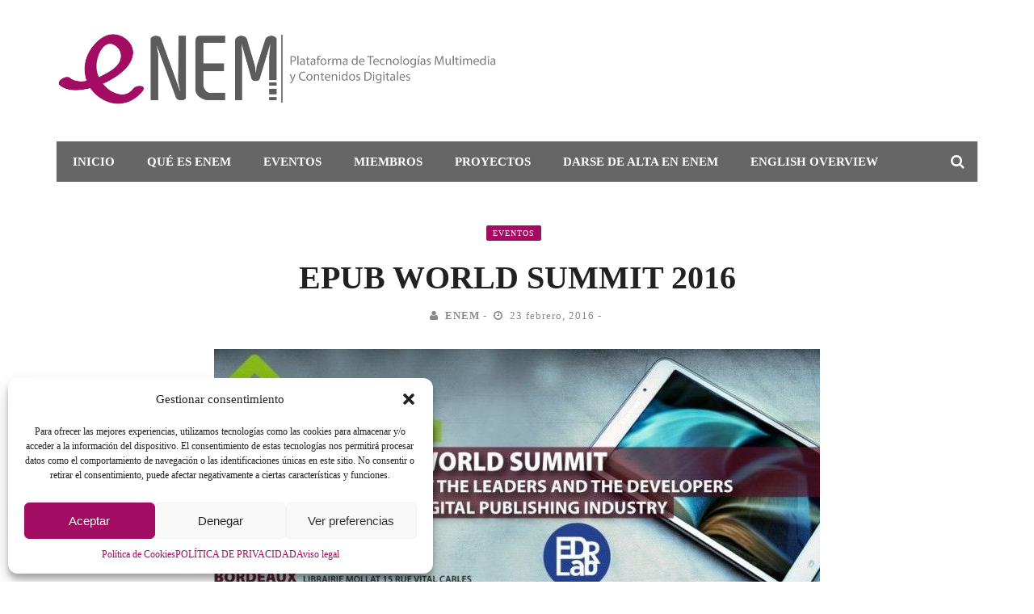

--- FILE ---
content_type: text/css
request_url: https://enem.ametic.es/wp-content/cache/wpfc-minified/fp5g0r3a/7nq1h.css
body_size: 22652
content:
.wpcf7 .screen-reader-response{position:absolute;overflow:hidden;clip:rect(1px,1px,1px,1px);clip-path:inset(50%);height:1px;width:1px;margin:-1px;padding:0;border:0;word-wrap:normal !important}.wpcf7 form .wpcf7-response-output{margin:2em .5em 1em;padding:.2em 1em;border:2px solid #00a0d2}.wpcf7 form.init .wpcf7-response-output,.wpcf7 form.resetting .wpcf7-response-output,.wpcf7 form.submitting .wpcf7-response-output{display:none}.wpcf7 form.sent .wpcf7-response-output{border-color:#46b450}.wpcf7 form.failed .wpcf7-response-output,.wpcf7 form.aborted .wpcf7-response-output{border-color:#dc3232}.wpcf7 form.spam .wpcf7-response-output{border-color:#f56e28}.wpcf7 form.invalid .wpcf7-response-output,.wpcf7 form.unaccepted .wpcf7-response-output,.wpcf7 form.payment-required .wpcf7-response-output{border-color:#ffb900}.wpcf7-form-control-wrap{position:relative}.wpcf7-not-valid-tip{color:#dc3232;font-size:1em;font-weight:400;display:block}.use-floating-validation-tip .wpcf7-not-valid-tip{position:relative;top:-2ex;left:1em;z-index:100;border:1px solid #dc3232;background:#fff;padding:.2em .8em;width:24em}.wpcf7-list-item{display:inline-block;margin:0 0 0 1em}.wpcf7-list-item-label:before,.wpcf7-list-item-label:after{content:" "}.wpcf7-spinner{visibility:hidden;display:inline-block;background-color:#23282d;opacity:.75;width:24px;height:24px;border:none;border-radius:100%;padding:0;margin:0 24px;position:relative}form.submitting .wpcf7-spinner{visibility:visible}.wpcf7-spinner:before{content:'';position:absolute;background-color:#fbfbfc;top:4px;left:4px;width:6px;height:6px;border:none;border-radius:100%;transform-origin:8px 8px;animation-name:spin;animation-duration:1s;animation-timing-function:linear;animation-iteration-count:infinite}@media (prefers-reduced-motion:reduce){.wpcf7-spinner:before{animation-name:blink;animation-duration:2s}}@keyframes spin{from{transform:rotate(0deg)}to{transform:rotate(360deg)}}@keyframes blink{from{opacity:0}50%{opacity:1}to{opacity:0}}.wpcf7 input[type=file]{cursor:pointer}.wpcf7 input[type=file]:disabled{cursor:default}.wpcf7 .wpcf7-submit:disabled{cursor:not-allowed}.wpcf7 input[type=url],.wpcf7 input[type=email],.wpcf7 input[type=tel]{direction:ltr}.wpcf7-reflection>output{display:list-item;list-style:none}.cmplz-video.cmplz-iframe-styles{background-color:transparent}.cmplz-video.cmplz-hidden{visibility:hidden !important}.cmplz-blocked-content-notice{display:none}.cmplz-placeholder-parent{height:inherit}.cmplz-optin .cmplz-blocked-content-container .cmplz-blocked-content-notice,.cmplz-optout .cmplz-blocked-content-container .cmplz-blocked-content-notice,.cmplz-optin .cmplz-wp-video .cmplz-blocked-content-notice,.cmplz-optout .cmplz-wp-video .cmplz-blocked-content-notice{display:block}.cmplz-blocked-content-container,.cmplz-wp-video{animation-name:cmplz-fadein;animation-duration:600ms;background:#FFF;border:0;border-radius:3px;box-shadow:0 0 1px 0 rgba(0,0,0,0.5),0 1px 10px 0 rgba(0,0,0,0.15);display:flex;justify-content:center;align-items:center;background-repeat:no-repeat !important;background-size:cover !important;height:inherit;position:relative}.cmplz-blocked-content-container.gmw-map-cover,.cmplz-wp-video.gmw-map-cover{max-height:100%;position:absolute}.cmplz-blocked-content-container.cmplz-video-placeholder,.cmplz-wp-video.cmplz-video-placeholder{padding-bottom:initial}.cmplz-blocked-content-container iframe,.cmplz-wp-video iframe{visibility:hidden;max-height:100%;border:0 !important}.cmplz-blocked-content-container .cmplz-custom-accept-btn,.cmplz-wp-video .cmplz-custom-accept-btn{white-space:normal;text-transform:initial;cursor:pointer;position:absolute !important;width:100%;top:50%;left:50%;transform:translate(-50%,-50%);max-width:200px;font-size:14px;padding:10px;background-color:rgba(0,0,0,0.5);color:#fff;text-align:center;z-index:98;line-height:23px}.cmplz-blocked-content-container .cmplz-custom-accept-btn:focus,.cmplz-wp-video .cmplz-custom-accept-btn:focus{border:1px dotted #cecece}.cmplz-blocked-content-container .cmplz-blocked-content-notice,.cmplz-wp-video .cmplz-blocked-content-notice{white-space:normal;text-transform:initial;position:absolute !important;width:100%;top:50%;left:50%;transform:translate(-50%,-50%);max-width:300px;font-size:14px;padding:10px;background-color:rgba(0,0,0,0.5);color:#fff;text-align:center;z-index:98;line-height:23px}.cmplz-blocked-content-container .cmplz-blocked-content-notice .cmplz-links,.cmplz-wp-video .cmplz-blocked-content-notice .cmplz-links{display:block;margin-bottom:10px}.cmplz-blocked-content-container .cmplz-blocked-content-notice .cmplz-links a,.cmplz-wp-video .cmplz-blocked-content-notice .cmplz-links a{color:#fff}.cmplz-blocked-content-container .cmplz-blocked-content-notice .cmplz-blocked-content-notice-body,.cmplz-wp-video .cmplz-blocked-content-notice .cmplz-blocked-content-notice-body{display:block}.cmplz-blocked-content-container div div{display:none}.cmplz-wp-video .cmplz-placeholder-element{width:100%;height:inherit}@keyframes cmplz-fadein{from{opacity:0}to{opacity:1}}.flex-container a:active,.flexslider a:active,.flex-container a:focus,.flexslider a:focus{outline:none}.slides,.flex-control-nav,.flex-direction-nav{margin:0;padding:0;list-style:none}.flexslider-rtl{direction:rtl;text-align:right}@font-face{font-family:'flexslider-icon';src:url(//enem.ametic.es/wp-content/themes/elise/css/fonts/flexslider-icon.eot);src:url(//enem.ametic.es/wp-content/themes/elise/css/fonts/flexslider-icon.eot?#iefix) format('embedded-opentype'),url(//enem.ametic.es/wp-content/themes/elise/css/fonts/flexslider-icon.woff) format('woff'),url(//enem.ametic.es/wp-content/themes/elise/css/fonts/flexslider-icon.ttf) format('truetype'),url(//enem.ametic.es/wp-content/themes/elise/css/fonts/flexslider-icon.svg#flexslider-icon) format('svg');font-weight:400;font-style:normal}.flexslider{margin:0;padding:0}.flexslider .slides>li{display:none;-webkit-backface-visibility:hidden}.flexslider .slides img{width:100%;display:block}.flex-pauseplay span{text-transform:capitalize}.slides:after{content:"\0020";display:block;clear:both;visibility:hidden;line-height:0;height:0}html[xmlns] .slides{display:block}* html .slides{height:1%}.no-js .slides>li:first-child{display:block}.flexslider{margin:0 0 60px;background:#fff;border:4px solid #fff;position:relative;-webkit-border-radius:4px;-moz-border-radius:4px;-o-border-radius:4px;border-radius:4px;-webkit-box-shadow:0 1px 4px rgba(0,0,0,.2);-moz-box-shadow:0 1px 4px rgba(0,0,0,.2);-o-box-shadow:0 1px 4px rgba(0,0,0,.2);box-shadow:0 1px 4px rgba(0,0,0,.2);zoom:1}.flex-viewport{max-height:2000px;-webkit-transition:all 1s ease;-moz-transition:all 1s ease;-o-transition:all 1s ease;transition:all 1s ease}.loading .flex-viewport{max-height:300px}.flexslider .slides{zoom:1}.carousel li{margin-right:5px}.flexslider-rtl .carousel li{margin-right:0;margin-left:5px}.flex-direction-nav{*height:0;}.flex-direction-nav a{display:block;width:40px;height:40px;margin:-20px 0 0;position:absolute;top:50%;z-index:10;overflow:hidden;opacity:0;cursor:pointer;color:rgba(0,0,0,.8);text-shadow:1px 1px 0 rgba(255,255,255,.3);-webkit-transition:all .3s ease;-moz-transition:all .3s ease;transition:all .3s ease}.flex-direction-nav .flex-prev{left:-50px}.flexslider-rtl .flex-direction-nav .flex-prev{left:auto;right:-50px}.flex-direction-nav .flex-next{right:-50px;text-align:right}.flexslider-rtl .flex-direction-nav .flex-next{right:auto;left:-50px;text-align:left}.flexslider:hover .flex-prev{opacity:.7;left:10px}.flexslider-rtl.flexslider:hover .flex-prev{left:auto;right:10px}.flexslider:hover .flex-next{opacity:.7;right:10px}.flexslider-rtl.flexslider:hover .flex-next{right:auto;left:10px}.flexslider:hover .flex-next:hover,.flexslider:hover .flex-prev:hover{opacity:1}.flex-direction-nav .flex-disabled{opacity:0!important;filter:alpha(opacity=0);cursor:default}.flex-direction-nav a:before{font-family:"flexslider-icon";font-size:40px;display:inline-block;content:'\f001'}.flex-direction-nav a.flex-next:before{content:'\f002'}.flexslider-rtl .flex-direction-nav a.flex-next:before{content:'\f001'}.flexslider-rtl .flex-direction-nav a.flex-prev:before{content:'\f002'}.flex-pauseplay a{display:block;width:20px;height:20px;position:absolute;bottom:5px;left:10px;opacity:.8;z-index:10;overflow:hidden;cursor:pointer;color:#000}.flexslider-rtl .flex-pauseplay a{left:auto;right:10px}.flex-pauseplay a:before{font-family:"flexslider-icon";font-size:20px;display:inline-block;content:'\f004'}.flex-pauseplay a:hover{opacity:1}.flex-pauseplay a.flex-play:before{content:'\f003'}.flex-control-nav{width:100%;position:absolute;bottom:-40px;text-align:center}.flex-control-nav li{margin:0 6px;display:inline-block;zoom:1;*display:inline;}.flex-control-paging li a{width:11px;height:11px;display:block;background:#666;background:rgba(0,0,0,.5);cursor:pointer;text-indent:-9999px;-webkit-border-radius:20px;-moz-border-radius:20px;-o-border-radius:20px;border-radius:20px;-webkit-box-shadow:inset 0 0 3px rgba(0,0,0,.3);-moz-box-shadow:inset 0 0 3px rgba(0,0,0,.3);-o-box-shadow:inset 0 0 3px rgba(0,0,0,.3);box-shadow:inset 0 0 3px rgba(0,0,0,.3)}.flex-control-paging li a:hover{background:#333;background:rgba(0,0,0,.7)}.flex-control-paging li a.flex-active{background:#000;background:rgba(0,0,0,.9);cursor:default}.flex-control-thumbs{margin:5px 0 0;position:static;overflow:hidden}.flex-control-thumbs li{width:25%;float:left;margin:0}.flexslider-rtl .flex-control-thumbs li{float:right}.flex-control-thumbs img{width:100%;display:block;opacity:.7;cursor:pointer}.flex-control-thumbs img:hover{opacity:1}.flex-control-thumbs .flex-active{opacity:1;cursor:default}.justified-gallery{width:100%;position:relative;overflow:hidden}.justified-gallery a{position:absolute;display:inline-block;overflow:hidden;opacity:0;filter:alpha(opacity=0)}.justified-gallery a img{position:absolute;top:50%;left:50%;margin:0;padding:0;border:none}.justified-gallery a .caption{display:none;position:absolute;bottom:0;padding:5px;background-color:#000;left:0;right:0;margin:0;color:#fff;font-size:12px;font-weight:300;font-family:sans-serif}.justified-gallery .spinner{position:absolute;bottom:0;margin-left:-24px;padding:10px 0;left:50%}.justified-gallery .spinner span{display:inline-block;opacity:0;filter:alpha(opacity=0);width:8px;height:8px;margin:0 4px;background-color:#000;border-top-left-radius:6px;border-top-right-radius:6px;border-bottom-right-radius:6px;border-bottom-left-radius:6px}.mfp-bg{top:0;left:0;width:100%;height:100%;z-index:1042;overflow:hidden;position:fixed;background:#0b0b0b;opacity:.8;filter:alpha(opacity=80)}.mfp-wrap{top:0;left:0;width:100%;height:100%;z-index:1043;position:fixed;outline:none !important;-webkit-backface-visibility:hidden}.mfp-container{text-align:center;position:absolute;width:100%;height:100%;left:0;top:0;padding:0 8px;-webkit-box-sizing:border-box;-moz-box-sizing:border-box;box-sizing:border-box}.mfp-container:before{content:'';display:inline-block;height:100%;vertical-align:middle}.mfp-align-top .mfp-container:before{display:none}.mfp-content{position:relative;display:inline-block;vertical-align:middle;margin:0 auto;text-align:left;z-index:1045}.mfp-inline-holder .mfp-content,.mfp-ajax-holder .mfp-content{width:100%;cursor:auto}.mfp-ajax-cur{cursor:progress}.mfp-zoom-out-cur,.mfp-zoom-out-cur .mfp-image-holder .mfp-close{cursor:url(//enem.ametic.es/wp-content/themes/elise/css/../images/zoom_out.png),auto}.mfp-zoom{cursor:pointer;cursor:-webkit-zoom-in;cursor:-moz-zoom-in;cursor:zoom-in}.mfp-auto-cursor .mfp-content{cursor:auto}.mfp-close,.mfp-arrow,.mfp-preloader,.mfp-counter{-webkit-user-select:none;-moz-user-select:none;user-select:none}.mfp-loading.mfp-figure{display:none}.mfp-hide{display:none !important}.mfp-preloader{color:#ccc;position:absolute;top:50%;width:auto;text-align:center;margin-top:-.8em;left:8px;right:8px;z-index:1044}.mfp-preloader a{color:#ccc}.mfp-preloader a:hover{color:#fff}.mfp-s-ready .mfp-preloader{display:none}.mfp-s-error .mfp-content{display:none}button.mfp-close,button.mfp-arrow{overflow:visible;cursor:pointer;background:0 0;border:0;-webkit-appearance:none;display:block;outline:none;padding:0;z-index:1046;-webkit-box-shadow:none;box-shadow:none}button::-moz-focus-inner{padding:0;border:0}.mfp-close{width:44px;height:44px;line-height:44px;position:absolute;right:0;top:0;text-decoration:none;text-align:center;opacity:.65;filter:alpha(opacity=65);padding:0 0 18px 10px;color:#fff;font-style:normal;font-size:28px;font-family:Arial,Baskerville,monospace}.mfp-close:hover,.mfp-close:focus{opacity:1;filter:alpha(opacity=100)}.mfp-close:active{top:1px}.mfp-close-btn-in .mfp-close{color:#333}.mfp-image-holder .mfp-close,.mfp-iframe-holder .mfp-close{color:#fff;right:-6px;text-align:right;padding-right:6px;width:100%}.mfp-counter{position:absolute;top:0;right:0;color:#ccc;font-size:12px;line-height:18px}.mfp-arrow{position:absolute;opacity:.65;filter:alpha(opacity=65);margin:0;top:50%;margin-top:-55px;padding:0;width:90px;height:110px;-webkit-tap-highlight-color:rgba(0,0,0,0)}.mfp-arrow:active{margin-top:-54px}.mfp-arrow:hover,.mfp-arrow:focus{opacity:1;filter:alpha(opacity=100)}.mfp-arrow:before,.mfp-arrow:after,.mfp-arrow .mfp-b,.mfp-arrow .mfp-a{content:'';display:block;width:0;height:0;position:absolute;left:0;top:0;margin-top:35px;margin-left:35px;border:medium inset transparent}.mfp-arrow:after,.mfp-arrow .mfp-a{border-top-width:13px;border-bottom-width:13px;top:8px}.mfp-arrow:before,.mfp-arrow .mfp-b{border-top-width:21px;border-bottom-width:21px;opacity:.7}.mfp-arrow-left{left:0}.mfp-arrow-left:after,.mfp-arrow-left .mfp-a{border-right:17px solid #fff;margin-left:31px}.mfp-arrow-left:before,.mfp-arrow-left .mfp-b{margin-left:25px;border-right:27px solid #3f3f3f}.mfp-arrow-right{right:0}.mfp-arrow-right:after,.mfp-arrow-right .mfp-a{border-left:17px solid #fff;margin-left:39px}.mfp-arrow-right:before,.mfp-arrow-right .mfp-b{border-left:27px solid #3f3f3f}.mfp-iframe-holder{padding-top:40px;padding-bottom:40px}.mfp-iframe-holder .mfp-content{line-height:0;width:100%;max-width:900px}.mfp-iframe-holder .mfp-close{top:-40px}.mfp-iframe-scaler{width:100%;height:0;overflow:hidden;padding-top:56.25%}.mfp-iframe-scaler iframe{position:absolute;display:block;top:0;left:0;width:100%;height:100%;box-shadow:0 0 8px rgba(0,0,0,.6);background:#000}img.mfp-img{width:auto;max-width:100%;height:auto;display:block;line-height:0;-webkit-box-sizing:border-box;-moz-box-sizing:border-box;box-sizing:border-box;padding:40px 0 40px;margin:0 auto}.mfp-figure{line-height:0}.mfp-figure:after{content:'';position:absolute;left:0;top:40px;bottom:40px;display:block;right:0;width:auto;height:auto;z-index:-1;box-shadow:0 0 8px rgba(0,0,0,.6);background:#444}.mfp-figure small{color:#bdbdbd;display:block;font-size:12px;line-height:14px}.mfp-figure figure{margin:0}.mfp-bottom-bar{margin-top:-36px;position:absolute;top:100%;left:0;width:100%;cursor:auto}.mfp-title{text-align:left;line-height:18px;color:#f3f3f3;word-wrap:break-word;padding-right:36px}.mfp-image-holder .mfp-content{max-width:100%}.mfp-gallery .mfp-image-holder .mfp-figure{cursor:pointer}@media screen and (max-width:800px) and (orientation:landscape),screen and (max-height:300px){.mfp-img-mobile .mfp-image-holder{padding-left:0;padding-right:0}.mfp-img-mobile img.mfp-img{padding:0}.mfp-img-mobile .mfp-figure:after{top:0;bottom:0}.mfp-img-mobile .mfp-figure small{display:inline;margin-left:5px}.mfp-img-mobile .mfp-bottom-bar{background:rgba(0,0,0,.6);bottom:0;margin:0;top:auto;padding:3px 5px;position:fixed;-webkit-box-sizing:border-box;-moz-box-sizing:border-box;box-sizing:border-box}.mfp-img-mobile .mfp-bottom-bar:empty{padding:0}.mfp-img-mobile .mfp-counter{right:5px;top:3px}.mfp-img-mobile .mfp-close{top:0;right:0;width:35px;height:35px;line-height:35px;background:rgba(0,0,0,.6);position:fixed;text-align:center;padding:0}}@media all and (max-width:900px){.mfp-arrow{-webkit-transform:scale(.75);transform:scale(.75)}.mfp-arrow-left{-webkit-transform-origin:0;transform-origin:0}.mfp-arrow-right{-webkit-transform-origin:100%;transform-origin:100%}.mfp-container{padding-left:6px;padding-right:6px}}.mfp-ie7 .mfp-img{padding:0}.mfp-ie7 .mfp-bottom-bar{width:600px;left:50%;margin-left:-300px;margin-top:5px;padding-bottom:5px}.mfp-ie7 .mfp-container{padding:0}.mfp-ie7 .mfp-content{padding-top:44px}.mfp-ie7 .mfp-close{top:0;right:0;padding-top:0}html,body,div,span,applet,object,iframe,h1,h2,h3,h4,h5,h6,p,blockquote,pre,a,abbr,acronym,address,big,cite,code,del,dfn,em,img,ins,kbd,q,s,samp,small,strike,strong,sub,sup,tt,var,b,u,i,center,dl,dt,dd,ol,ul,li,fieldset,form,label,legend,table,caption,tbody,tfoot,thead,tr,th,td,article,aside,canvas,details,embed,figure,figcaption,footer,header,hgroup,menu,nav,output,ruby,section,summary,time,mark,audio,video{margin:0;padding:0;border:0;font-size:100%;vertical-align:baseline}article,aside,details,figcaption,figure,footer,header,hgroup,menu,nav,section{display:block}*,*:after,*:before{-weshadowfiendit-box-sizing:border-box;-moz-box-sizing:border-box;box-sizing:border-box}body{line-height:1;background:0 0;font-size:16px;line-height:1.5;color:#333}a,a:visited,a:focus{text-decoration:none !important;color:inherit;outline:0 !important}ol,ul{list-style:none}blockquote,q{quotes:none}blockquote:before,blockquote:after,q:before,q:after{content:'';content:none}table{border-top:1px solid #999;border-bottom:1px solid #999}table thead{border-bottom:1px solid #ddd}table tr+tr{border-top:1px solid #ddd}table th,table td{padding:5px 10px}legend{white-space:normal}fieldset{border:1px solid rgba(0,0,0,.1);margin:0 0 24px;padding:11px 12px 0}input,textarea{border:1px solid rgba(0,0,0,.1);padding:10px}input:focus,textarea:focus{border:1px solid rgba(0,0,0,.3);outline:0}pre{display:block;padding:9.5px;margin:0 0 10px;font-size:13px;line-height:1.428571429;word-break:break-all;word-wrap:break-word;color:#333;background-color:#f5f5f5;border:1px solid #ccc;border-radius:4px;white-space:pre-wrap}.sticky-post-mark{color:#d13030;float:left;margin-right:10px}.article-content ul,.textwidget ul,.article-content ol,.textwidget ol{margin:0 0 1.5em 2.5em}.article-content ul,.textwidget ul{list-style:square}.article-content ol,.textwidget ol{list-style-type:decimal}.article-content ol ol,.textwidget ol ol{list-style:upper-alpha}.article-content ol ol ol,.textwidget ol ol ol{list-style:lower-roman}.article-content ol ol ol ol,.textwidget ol ol ol ol{list-style:lower-alpha}.article-content ul ul,.textwidget ul ul,.article-content ol ol,.textwidget ol ol,.article-content ul ol,.textwidget ul ol,.article-content ol ul,.textwidget ol ul{margin-bottom:0}.article-content dl,.textwidget dl{margin:0 1.5em}.article-content dt,.textwidget dt{font-weight:700}.article-content dd,.textwidget dd{margin-bottom:1.5em}.article-content strong,.textwidget strong{font-weight:700}.article-content small,.textwidget small{font-size:80%}.article-content big,.textwidget big{font-size:120%}.article-content cite,.textwidget cite,.article-content em,.textwidget em,.article-content i,.textwidget i{font-style:italic}.article-content cite,.textwidget cite{border:none}.article-content blockquote,.textwidget blockquote{font-style:italic;margin:7px 35px 10px 45px;font-style:italic;padding:5px 20px;clear:both;border-left-style:solid;border-left-width:6px;border-color:#d13030}.article-content blockquote p,.textwidget blockquote p{font-style:inherit}.page .post-article .article-content blockquote p:last-child,.textwidget blockquote p:last-child,.single .post-article .article-content blockquote p:last-child,.textwidget blockquote p:last-child{margin-bottom:0;padding:0}.article-content blockquote em,.textwidget blockquote em,.article-content blockquote i,.textwidget blockquote i,.article-content blockquote cite,.textwidget blockquote cite{font-style:normal}.article-content pre,.textwidget pre{background:rgba(0,0,0,.05);font:87.5% "Courier 10 Pitch",Courier,monospace;line-height:normal;margin-bottom:1.5em;padding:.75em 1.5em}.article-content code,.textwidget code,.article-content kbd,.textwidget kbd{font:13px Monaco,Consolas,"Andale Mono","DejaVu Sans Mono",monospace}.article-content abbr,.textwidget abbr,.article-content acronym,.textwidget acronym{border-bottom:1px solid #666;cursor:help}.article-content ins,.textwidget ins{text-decoration:none}.article-content sup,.textwidget sup,.article-content sub,.textwidget sub{font-size:62.5%;height:0;line-height:1;position:relative;vertical-align:baseline}.article-content sup,.textwidget sup{bottom:1ex}.article-content sub,.textwidget sub{top:.5ex}.article-content input,.textwidget input,.article-content textarea,.textwidget textarea{border:1px solid rgba(0,0,0,.1);padding:10px}.article-content input:focus,.textwidget input:focus,.article-content textarea:focus,.textwidget textarea:focus{border:1px solid rgba(0,0,0,.3);outline:0}.article-content button,.textwidget button,.article-content input[type=button],.textwidget input[type=button],.article-content input[type=reset],.textwidget input[type=reset],.article-content input[type=submit],.textwidget input[type=submit]{-webkit-appearance:button;cursor:pointer;padding:5px 10px}.article-content input[type=submit]{text-decoration:none;color:#fff;background-color:#d13030;border:2px solid #d13030;padding:6px 20px;font-size:14px;cursor:pointer;text-transform:uppercase;margin:0;width:inherit}.article-content button[disabled],.textwidget button[disabled],.article-content input[disabled],.textwidget input[disabled]{cursor:default;padding:5px 10px}.article-content address,.textwidget address{display:block;margin:0 0 1.625em}.article-content table,.textwidget table{border-bottom:1px solid #f2f2f2;margin:0 0 1.625em;width:100%;text-align:left}.article-content th,.textwidget th{color:#666;font-size:14px;font-weight:600;letter-spacing:.1em;line-height:2.6em}.article-content td,.textwidget td{border-top:1px solid #f2f2f2;padding:6px 10px 6px 0}.article-content p,.textwidget p{margin-bottom:15px}.article-content img,.textwidget img{max-width:100%;height:auto}.comment-box .comments-area ul,.textwidget ul,.comment-box .comments-area ol,.textwidget ol{margin:0 0 1.5em 2.5em}.comment-box .comments-area ul,.textwidget ul{list-style:square}.comment-box .comments-area ol,.textwidget ol{list-style-type:decimal}.comment-box .comments-area ol ol,.textwidget ol ol{list-style:upper-alpha}.comment-box .comments-area ol ol ol,.textwidget ol ol ol{list-style:lower-roman}.comment-box .comments-area ol ol ol ol,.textwidget ol ol ol ol{list-style:lower-alpha}.comment-box .comments-area ul ul,.textwidget ul ul,.comment-box .comments-area ol ol,.textwidget ol ol,.comment-box .comments-area ul ol,.textwidget ul ol,.comment-box .comments-area ol ul,.textwidget ol ul{margin-bottom:0}.comment-box .comments-area dl,.textwidget dl{margin:0 1.5em}.comment-box .comments-area dt,.textwidget dt{font-weight:700}.comment-box .comments-area dd,.textwidget dd{margin-bottom:1.5em}.comment-box .comments-area strong,.textwidget strong{font-weight:700}.comment-box .comments-area small,.textwidget small{font-size:80%}.comment-box .comments-area big,.textwidget big{font-size:120%}.comment-box .comments-area cite,.textwidget cite,.comment-box .comments-area em,.textwidget em,.comment-box .comments-area i,.textwidget i{font-style:italic}.comment-box .comments-area cite,.textwidget cite{border:none}.article-content h1,.article-content h2,.article-content h3,.article-content h4,.article-content h5,.article-content h6{line-height:1.5;margin-top:1.3em;margin-bottom:15px;word-wrap:break-word;-ms-word-wrap:break-word}.article-content h1+.article-content h2,.article-content h1+.article-content h3,.article-content h1+.article-content h4,.article-content h1+.article-content h5,.article-content h1+.article-content h6{margin-top:0}.article-content h2+.article-content h3,.article-content h2+.article-content h4,.article-content h2+.article-content h5,.article-content h2+.article-content h6{margin-top:0}.article-content h3+.article-content h4,.article-content h3+.article-content h5,.article-content h3+.article-content h6{margin-top:0}.article-content h2+.article-content h1,.article-content h3+.article-content h1,.article-content h4+.article-content h1,.article-content h5+.article-content h1,.article-content h6+.article-content h1{margin-top:0}.comment-box h1,.comment-box h2,.comment-box h3,.comment-box h4,.comment-box h5,.comment-box h6{line-height:1.5;margin-top:1.3em;margin-bottom:15px;word-wrap:break-word;-ms-word-wrap:break-word}.comment-box h1+.comment-box h2,.comment-box h1+.comment-box h3,.comment-box h1+.comment-box h4,.comment-box h1+.comment-box h5,.comment-box h1+.comment-box h6{margin-top:0}.comment-box h2+.comment-box h3,.comment-box h2+.comment-box h4,.comment-box h2+.comment-box h5,.comment-box h2+.comment-box h6{margin-top:0}.comment-box h3+.comment-box h4,.comment-box h3+.comment-box h5,.comment-box h3+.comment-box h6{margin-top:0}.comment-box h2+.comment-box h1,.comment-box h3+.comment-box h1,.comment-box h4+.comment-box h1,.comment-box h5+.comment-box h1,.comment-box h6+.comment-box h1{margin-top:0}a,a:visited{text-decoration:none}a:active,a:focus{outline:none}h1,h2,h3,h4,h5,h5,h6{font-family:'Work Sans',Helvetica,Arial,sans-serif;line-height:1.5;font-weight:700}h1{font-size:30px}h2{font-size:26px}h3{font-size:20px}h4{font-size:18px}h5{font-size:16px}h6{font-size:14px}:focus{outline:0}.screen-reader-text{display:none}.clear-fix:before,.clear-fix:after{content:" ";display:table}.clear-fix:after{clear:both}.clear-fix{*zoom:1;}.hide,.invisible{visibility:hidden}::selection{color:#fff}::-moz-selection{color:#fff}.article-content>:first-child{margin-top:0}.article-content{position:relative}.article-content p,.post-content p{margin-bottom:24px}embed,iframe,object,video{max-width:100%;vertical-align:middle}p>embed,p>iframe,p>object,p>video{margin-bottom:0}.article-content .alignleft,.textwidget .alignleft,.alignleft{display:inline;float:left;margin-right:1.25em}.article-content .alignright,.textwidget .alignright,.alignright{display:inline;float:right;margin-left:1.25em}.article-content .alignnone,.textwidget .alignnone,.article-content .aligncenter,.textwidget .aligncenter{clear:both;display:block;margin-left:auto;margin-right:auto}.article-content img.alignleft,.textwidget img.alignleft,.article-content img.alignright,.textwidget img.alignright,.article-content img.alignnon,.textwidget img.alignnone,.article-content img.aligncenter,.textwidget img.aligncenter{margin-bottom:20px}.article-content p img,.textwidget p img,.article-content .wp-caption,.textwidget .wp-caption{margin-top:.4em;max-width:100%;height:auto}.wp-caption{margin-bottom:1.25em;max-width:100%}.article-content .textwidget .wp-caption,.textwidget .wp-caption{margin-bottom:1.25em;max-width:96%;text-align:center;background-color:#eee}.article-content .wp-caption.aligncenter,.textwidget .wp-caption.aligncenter{margin:30px auto 24px auto}.article-content .wp-caption img,.textwidget .wp-caption img{display:block;margin:0 auto;max-width:100%;height:auto}.article-content p.wp-caption-text,.textwidget p.wp-caption-text,.wp-caption-text{margin-bottom:0;font-style:italic}.article-content .wp-caption .wp-caption-text,.textwidget .wp-caption .wp-caption-text,.article-content .gallery-caption,.textwidget .gallery-caption{padding:4px;color:#666;font-size:12px;margin-bottom:0 !important}.mfp-bg{z-index:100000 !important}.mfp-wrap{z-index:100001 !important}.gallery-wrap{margin-bottom:36px}#shadowfiend-gallery-slider .flex-direction-nav a{width:40px;height:60px}#shadowfiend-gallery-slider ul li img{width:100%;height:auto}#shadowfiend-gallery-slider .flex-control-nav{top:20px;right:20px;width:auto;height:16px;z-index:10}#shadowfiend-gallery-slider .flex-control-paging li a{border:1px solid #fff;background:0 0}#shadowfiend-gallery-slider .flex-control-paging li a.flex-active{border:1px solid #d13030;background:#d13030}#shadowfiend-gallery-slider .slides>li{position:relative}#shadowfiend-gallery-slider .slides>li .caption{position:absolute;max-width:100%;text-align:left;bottom:0;padding:5px;background-color:#000;left:0;right:0;margin:0;opacity:0;color:#fff;font-size:12px;font-weight:300;font-family:sans-serif;transition:all .5s ease;-webkit-transition:all .5s ease}#shadowfiend-gallery-slider .slides>li:hover .caption{display:block;opacity:.7}.mfp-fade.mfp-bg{opacity:0;-webkit-transition:all .15s ease-out;-moz-transition:all .15s ease-out;transition:all .15s ease-out}.mfp-fade.mfp-bg.mfp-ready{opacity:.8}.mfp-fade.mfp-bg.mfp-removing{opacity:0}.mfp-fade.mfp-wrap .mfp-content{opacity:0;-webkit-transition:all .15s ease-out;-moz-transition:all .15s ease-out;transition:all .15s ease-out}.mfp-fade.mfp-wrap.mfp-ready .mfp-content{opacity:1}.mfp-fade.mfp-wrap.mfp-removing .mfp-content{opacity:0}p{margin:0 0 1em}.shadowfiend-site-container{width:1140px;margin:auto;position:relative}.content-section,.single-page .main{width:760px;float:left}.content-sb-section{position:relative;margin-top:48px}.single-page .content-sb-section{margin-top:0}.sidebar{width:340px;margin-left:40px;float:right}.type-in{position:relative}.type-in .post-info{position:absolute;left:0;bottom:0;padding:20px;z-index:10;width:100%}.type-in .post-title{color:#fff;text-transform:uppercase}.flexslider .slider-wrap .slides>li:first-child{display:block;-webkit-backface-visibility:visible}.flex-direction-nav a:before{display:none}.flex-direction-nav a{width:40px;height:50px}.flexslider:hover .flex-prev{left:25px}.flexslider:hover .flex-next{right:25px}.flexslider .slides img{-webkit-backface-visibility:hidden;backface-visibility:hidden}.post-title{line-height:1.5;color:#212121}.shadowfiend-mega-menu .icon-thumb i{font-size:50px}.top-bar{background-color:#d13030;background:#fff}.top-nav{float:left;font-size:11px}.top-nav li{display:block;position:relative}.top-nav ul.menu>li{padding:0 12px;float:left;text-align:center;height:37px;line-height:37px;display:inline-block;transition:all .3s ease;-weshadowfiendit-transition:all .3s ease}.top-nav a{display:block;text-decoration:none;text-transform:uppercase}.top-nav ul.menu>li>a{color:#fff;float:left;font-size:13px}.top-nav ul.sub-menu a{color:#333;vertical-align:middle;min-width:150px;line-height:36px;white-space:nowrap}.top-nav ul.sub-menu{position:absolute;visibility:hidden;background-color:#fafafa;z-index:100;top:-10px;left:100%;padding:10px;opacity:0;transition:opacity .3s ease;-weshadowfiendit-transition:opacity .3s ease;-moz-transition:opacity .3s ease;-ms-transition:opacity .3s ease;-o-transition:opacity .3s ease}.top-nav ul.menu>li>ul.sub-menu{top:100%;left:0}.top-nav ul.sub-menu li{text-align:left;max-width:350px;padding:0 10px}.top-nav li:hover>ul.sub-menu{opacity:1;visibility:visible}.top-nav ul.menu>li:hover{background-color:rgba(0,0,0,.1)}.top-nav ul.sub-menu li:hover{background-color:#eee}#top-menu>ul.menu li.menu-item-has-children:before{content:'\f078';float:right;margin-left:4px;font-family:'FontAwesome';font-size:8px;line-height:35px;color:#fff}.header-social{float:right;margin:6px 0}.header-social li{display:inline-block;width:22px;height:22px;text-align:center;margin:0 2px;cursor:pointer;transition:all .2s ease;-webkit-transition:all .2s ease}.header-social li a{font-size:14px;color:#fff;transition:all .3s ease;-weshadowfiendit-transition:all .3s ease}.header-social li:hover a{opacity:.4}.header-wrap{width:100%}.header{text-align:center}.header .header-inner{display:table}.header .logo.logo-text h1{font-size:50px;line-height:1.5;text-transform:uppercase;padding:15px 0}.header .logo h1{line-height:1}.header-left .logo{display:table-cell;vertical-align:middle;text-align:left}.header-center .logo{display:inline-block}.header .logo{padding:40px 0}.header .logo img{max-width:100%;display:block;max-height:90px}.header-center .header .logo img{max-height:130px}.header .logo a{display:inline-block}.header-banner{padding:15px 0}.header-left .header-banner{display:table-cell;vertical-align:middle;text-align:right}.header-banner img{max-width:100%}.header-left #main-menu ul.menu{text-align:left}.header-center .main-nav{text-align:center}#main-menu{font-size:0;padding-right:50px}.main-nav.fixed{position:fixed;top:0;left:0;right:0}.main-nav .header-inner{background-color:#19232d;height:50px}#main-mobile-menu{display:none}.mobile{display:none}.main-nav .mobile{width:50px;height:50px;float:left;cursor:pointer;text-align:center}.main-nav .mobile i{color:#fff;font-size:30px;line-height:50px}#main-mobile-menu{position:absolute;top:100%;width:100% !important;background-color:#19232d;padding-top:15px;z-index:99}#main-mobile-menu li{text-align:left;cursor:pointer}#main-mobile-menu li a{color:#fff}#main-mobile-menu .expand{display:block;width:40px;height:40px;float:right;text-align:center}#main-mobile-menu .expand i{display:block;font-size:16px;line-height:40px;color:#fff}#main-mobile-menu li>ul>li>a{padding-left:40px}#main-mobile-menu a{display:block;font-size:13px;line-height:30px;padding:5px 20px}#main-mobile-menu>ul>li>a{border-bottom:1px solid #555}#main-mobile-menu>ul>li:last-child>a{border-bottom:none}#main-mobile-menu ul.sub-menu{display:none}.main-nav{background-color:transparent;position:relative;list-style-type:none;z-index:99;min-height:50px}.main-nav li{display:block}.main-nav #main-menu .menu>li{height:50px;line-height:50px !important;vertical-align:middle;display:inline-block}.main-nav a{display:inline-block;text-decoration:none;text-transform:uppercase}.main-nav li:hover,.main-nav a:hover{transition:opacity .2s ease-in-out .2s,visibility 0s ease-in-out .2s;-weshadowfiendit-transition:opacity .2s ease-in-out .2s,visibility 0s ease-in-out .2s}.main-nav #main-menu .menu>li>a{position:relative;color:#fff;padding:0 20px;font-size:15px;line-height:50px}.main-nav #main-menu .menu>li>a:hover{background-color:#d13030}.header-dark .main-nav #main-menu .menu>li.current-menu-item:hover>a{color:#fff;background-color:#d13030}.shadowfiend-mega-menu{top:100%;position:absolute;visibility:hidden;opacity:0;left:-999999px;transition:opacity .2s ease-in-out .2s,visibility 0s ease-in-out .2s,left 0s .2s;-weshadowfiendit-transition:opacity .2s ease-in-out .2s,visibility 0s ease-in-out .2s,left 0s .2s;background-color:#19232d}.shadowfiend-mega-menu .shadowfiend-with-sub{border-right:1px solid #ddd;border-bottom:1px solid #ddd}.shadowfiend-mega-menu .shadowfiend-without-sub{border-right:1px solid #ddd;border-bottom:1px solid #ddd;border-left:1px solid #ddd}.shadowfiend-mega-menu .flexslider .slides>li{border:10px solid transparent;box-sizing:content-box;overflow:hidden}.main-nav .menu>li .shadowfiend-mega-menu .flexslider{padding:10px}.main-nav .menu>li:hover>.shadowfiend-mega-menu{visibility:visible;opacity:1;left:0;transition:opacity .2s ease-in-out .2s,visibility 0s ease-in-out .2s,left 0s .2s;-weshadowfiendit-transition:opacity .2s ease-in-out .2s,visibility 0s ease-in-out .2s,left 0s}.shadowfiend-mega-menu .shadowfiend-sub-menu{width:20%;float:left;padding:10px}.shadowfiend-sub-menu>li{text-align:left}.shadowfiend-sub-menu>li:hover,.shadowfiend-sub-sub-menu>li:hover{background-color:rgba(0,0,0,.05)}.shadowfiend-mega-menu .shadowfiend-sub-menu>li{display:block;position:relative;text-align:left;font-size:15px;line-height:20px;border-bottom:1px solid rgba(255,255,255,.3)}.shadowfiend-mega-menu .shadowfiend-sub-menu>li>a{color:#fff;padding:10px 15px;display:block;line-height:20px;font-size:14px}.shadowfiend-mega-menu .shadowfiend-sub-sub-menu{position:absolute;padding:10px;left:100%;top:0;visibility:hidden;background-color:#19232d;width:210px;box-shadow:2px 0px 2px -1px rgba(0,0,0,.1);transition:opacity .2s ease-in-out .2s,visibility 0s ease-in-out .2s;-weshadowfiendit-transition:opacity .2s ease-in-out .2s,visibility 0s ease-in-out .2s}.shadowfiend-mega-menu .shadowfiend-sub-sub-menu>li{border-bottom:1px solid rgba(255,255,255,.3)}.shadowfiend-mega-menu .shadowfiend-sub-sub-menu>li:last-child{border:none}.shadowfiend-mega-menu .shadowfiend-sub-sub-menu>li>a{display:block;padding:5px 10px;line-height:20px;font-size:12px;color:#fff}.shadowfiend-mega-menu .shadowfiend-sub-menu>li:hover>.shadowfiend-sub-sub-menu{visibility:visible}.shadowfiend-sub-post{position:relative}.shadowfiend-sub-posts{background-color:#f5f5f5}.shadowfiend-sub-posts.shadowfiend-with-sub{width:80%;float:right}.flexslider_destroy ul li{width:210px;float:left}.flexslider{border:none;margin:0;box-shadow:none;border-radius:0;background:#fff}.flexslider .slides>li:first-child{display:block;-webkit-backface-visibility:visible}.shadowfiend-dropdown-menu{position:absolute;top:100%;width:210px;padding:10px;background-color:#19232d;visibility:hidden;opacity:0;transition:all .2s ease-in-out .2s;-weshadowfiendit-transition:all .2s ease-in-out .2s;box-shadow:0 2px 2px -1px rgba(0,0,0,.1)}.main-nav .menu li:hover>.shadowfiend-dropdown-menu{visibility:visible;opacity:1;transition:all .2s ease-in-out .2s;-weshadowfiendit-transition:all .2s ease-in-out .2s}.shadowfiend-dropdown-menu .shadowfiend-sub-menu>li{display:block;position:relative;font-size:15px;line-height:20px;border-bottom:1px solid rgba(255,255,255,.3)}.shadowfiend-dropdown-menu .shadowfiend-sub-menu>li:last-child{border-bottom:none}.shadowfiend-dropdown-menu .shadowfiend-sub-menu>li>a{display:block;padding:10px;line-height:20px;font-size:12px;color:#fff}.shadowfiend-dropdown-menu .shadowfiend-sub-menu>li>a:hover,.shadowfiend-mega-menu .shadowfiend-sub-menu>li>a:hover{background-color:rgba(255,255,255,.05)}.shadowfiend-dropdown-menu .shadowfiend-sub-sub-menu{padding:10px;position:absolute;top:0;left:100%;width:210px;background-color:#19232d;visibility:hidden;opacity:0;transition:all .2s ease-in-out;box-shadow:0 2px 2px -1px rgba(0,0,0,.7)}.shadowfiend-dropdown-menu li:hover>.shadowfiend-sub-sub-menu{visibility:visible;opacity:1}.shadowfiend-dropdown-menu .shadowfiend-sub-sub-menu li{line-height:20px;padding:5px 10px;color:#fff;border-bottom:1px solid rgba(255,255,255,.3)}.shadowfiend-dropdown-menu .shadowfiend-sub-sub-menu li:last-child{border-bottom:none}.shadowfiend-dropdown-menu .shadowfiend-sub-sub-menu a{line-height:20px;font-size:12px}nav #main-search{position:absolute;top:0;right:0;height:50px}nav #search-form{margin:0;padding:0;height:100%}nav #s{color:#fff;font-size:0px;width:300px;position:absolute;top:50px;right:100%;height:0;border:none;margin:0;padding:0;transition:width ease-out .3s;-weshadowfiendit-transition:width ease-out .3s;border-right:0 !important}nav .search-icon i{cursor:pointer;width:50px;height:45px;border:none;margin:0;padding:0;color:#fff;text-align:center;font-size:18px !important;line-height:50px}#main-search .searchform-wrap>input{background-color:#19232d;padding:0 15px !important;z-index:100}#main-search i.fa-times{display:none}.shadowfiend-meta{-weshadowfiendit-backface-visibility:hidden;backface-visibility:hidden}.shadowfiend-sub-posts .thumb{overflow:visible}.shadowfiend-sub-posts .thumb img{height:auto}.shadowfiend-sub-posts .thumb:hover img{transform:none;-ms-transform:none;-weshadowfiendit-transform:none}.shadowfiend-sub-posts .post-title{margin:0;line-height:1.5;-weshadowfiendit-backface-visibility:hidden;backface-visibility:hidden}.shadowfiend-sub-posts .post-title a{font-size:16px;margin-top:12px;word-wrap:break-word}.shadowfiend-mega-menu .shadowfiend-meta{position:absolute;top:0;right:0;padding:4px 8px;font-size:12px;line-height:1.3;background-color:rgba(0,0,0,.2)}.shadowfiend-mega-menu .shadowfiend-meta i{margin-right:4px}.shadowfiend-mega-menu .shadowfiend-meta>div{display:inline;color:#fff}.shadowfiend-mega-menu .shadowfiend-meta>div:after{content:"-";padding:0 4px;color:#fff}.shadowfiend-mega-menu .shadowfiend-meta>div:last-child:after{display:none}.main-nav .header-inner,#main-mobile-menu,.shadowfiend-mega-menu,.shadowfiend-mega-menu .shadowfiend-sub-sub-menu,.shadowfiend-dropdown-menu,.shadowfiend-dropdown-menu .shadowfiend-sub-sub-menu,#main-search .searchform-wrap>input{background:#666}#back-top{width:34px;height:34px;position:fixed;right:20px;bottom:-34px;background-color:#333;opacity:.5;text-align:center;cursor:pointer;z-index:100;border-top-left-radius:3px;border-top-right-radius:3px;transition:all ease .3s;-webkit-transition:all ease .3s;-moz-transition:all ease .3s;-ms-transition:all ease .3s;-o-transition:all ease .3s}#back-top:hover{opacity:1 !important}#back-top i{display:block;font-size:16px;line-height:34px;color:#fff}.site-container{background-color:#fff;margin:auto;width:1200px}.site-container.wide{width:100%}.site-container.boxed{margin-top:30px;margin-bottom:30px}.thumb{font-size:0;position:relative;opacity:1;background-color:#000;-webkit-transition:opacity .35s,-webkit-transform .35s;transition:opacity .35s,transform .35s;-webkit-backface-visibility:hidden;backface-visibility:hidden}.hide-thumb{opacity:0 !important}.thumb img{width:100%;height:auto;-webkit-transition:opacity .35s,-webkit-transform .35s;transition:opacity .35s,transform .35s;-webkit-backface-visibility:hidden;backface-visibility:hidden}.thumb:hover img{opacity:.7}.widget{margin-top:60px;overflow:hidden}.sidebar-wrap .widget{margin-top:40px}.content-section .widget:first-child,.sidebar .widget:first-child{margin-top:0}.table{display:table;margin:0;width:auto}.table-cell{display:table-cell;vertical-align:middle}.entry-excerpt{color:#888}.post-meta{color:#888;-webkit-backface-visibility:hidden;backface-visibility:hidden}.post-meta>div{display:inline;color:#888;font-size:13px}.post-meta>div:after{content:"-";padding:0 4px;color:#fff}.post-meta>div:last-child:after{display:none}.post-meta>div i{margin-right:4px}.two-col{width:750px;float:left;margin-right:30px}.one-col{width:360px;float:left;margin-right:30px}.content-section .one-col{width:365px}.content-type-2 .post-meta>div,.content-type-2 .post-meta>div:after{color:#888}.post-meta>div{letter-spacing:1px}.module-main-slider .slider-wrap .slides .post-info .post-cat a,.grid-1-type .post-cat a,.shadowfiend-carousel-wrap .slides .post-cat a,.shadowfiend-carousel-large-wrap .slides .post-cat a,.classic-blog-style .post-cat a,.large-blog-style .post-cat a,.module-main-grid .post-cat a,.module-post-two .large-post .post-cat a,.module-post-three .large-post .post-cat a,.type-in .post-cat a,.singletop .post-cat a{text-transform:uppercase;color:#fff;letter-spacing:1px;background-color:#d13030;padding:2px 8px;margin-right:8px;border-radius:2px;font-size:10px;display:inline-block;margin-bottom:2px}.grid-1-type .post-meta,.classic-blog-style .post-meta,.large-blog-style .post-meta,.module-post-two .large-post .post-meta{position:absolute;bottom:0;left:0;padding:4px 8px;font-size:12px;line-height:1.3;background-color:#f2f2f2;-webkit-backface-visibility:hidden;backface-visibility:hidden}.post-meta .post-author{text-transform:uppercase}.sub-post .post-meta>div{font-size:12px;color:#aaa}.sub-post .post-title,.widget-posts-list .style-3 .post-title{text-transform:uppercase;font-size:16px;margin-bottom:8px}.shadowfiend-header{margin-bottom:50px;position:relative}.shadowfiend-header-wrapper{margin-bottom:36px;position:relative}.shadowfiend-header-wrapper .shadowfiend-header{margin-bottom:0}.footer .widget{margin-top:46px}.shadowfiend-header .main-title,.footer .shadowfiend-header .main-title{margin:0;line-height:1;text-transform:uppercase;color:#212121;position:relative;text-align:center;background-color:#f0f0f0}.footer .shadowfiend-header .main-title{margin-left:5px}.footer .shadowfiend-header:after{width:3px}.shadowfiend-header .main-title h3,.footer .shadowfiend-header .main-title h3{z-index:10;margin:0;font-size:36px;position:relative;display:inline-block;padding:15px;line-height:1;color:#212121}.footer .shadowfiend-header .main-title h3{padding-top:3px;padding-bottom:3px}.shadowfiend-header-wrapper .sub-title{color:#888;text-transform:uppercase;letter-spacing:2px;font-size:11px;font-weight:100;margin-top:5px;text-align:center}.sidebar .shadowfiend-header,.footer .shadowfiend-header{margin-bottom:30px;text-align:left}.sidebar .shadowfiend-header .main-title h3,.footer .shadowfiend-header .main-title h3{font-size:22px}.footer .shadowfiend-header .main-title h3{background-color:#19232d;color:#eee}.sidebar .shadowfiend-ticker-module{display:none !important}.fullwidth-section.top .shadowfiend-ticker-module.widget:first-child{margin-top:0}.fullwidth-section.top .shadowfiend-ticker-module.widget:first-child+.widget{margin-top:48px}.ticker-wrapper{background:#eee;overflow:hidden;position:relative;height:41px;padding:8px;z-index:12}h3.ticker-header{float:left;position:relative;background-color:#d13030;color:#fff;font-size:11px;line-height:25px;letter-spacing:1px;max-width:200px;padding:0 5px;text-transform:uppercase}ul.ticker{display:block;height:25px;overflow:hidden}ul.ticker li{display:block;float:left;overflow:hidden;width:100%;height:25px}ul.ticker li h2{float:left;margin-left:20px;font-size:11px;letter-spacing:1px;text-transform:uppercase;line-height:25px}ul.ticker li h2 a{color:#777;text-decoration:none}ul.ticker li h2 a:hover{text-decoration:underline}ul.ticker li h2:before{content:'+  ';color:#e91b23}.tickercontainer{margin:0;overflow:hidden;padding:0 5px 0 12px}.tickercontainer .mask{position:relative;width:100%;overflow:hidden}ul.newsticker{position:relative;list-style-type:none}ul.newsticker a{white-space:nowrap;margin-right:100px}ul.newsticker li:last-child a{margin-right:0}ul.newsticker li{width:auto}.module-main-slider .main-slider,.module-main-slider .main-slider .slider-wrap{position:relative;height:570px !important;overflow:hidden}.content-section .module-main-slider .main-slider,.content-section .module-main-slider .main-slider .slider-wrap{position:relative;height:420px !important;overflow:hidden}.module-main-slider .slider-wrap .slides li{position:relative}.module-main-slider .slider-wrap .slides .thumb{position:relative;background-color:#000}.module-main-slider .slider-wrap .slides img{width:100%;height:auto;opacity:.7;transition:all .3s ease;-webkit-transition:all .3s ease}.module-main-slider .slider-wrap .slides li:hover img{opacity:.5}.module-main-slider .slider-wrap .slides .post-wrapper{padding:80px 80px 0}.module-main-slider .slider-wrap .slides .post-info{width:100%;z-index:10;position:absolute;top:0;left:0;text-align:center}.module-main-slider .slider-wrap .slides .post-info .post-cat{margin-bottom:16px}.module-main-slider .slider-wrap .slides .post-info .post-title{text-transform:uppercase;font-size:44px;line-height:1.3;color:#fff;position:relative;text-shadow:1px 1px 2px rgba(0,0,0,.3)}.module-main-slider .slider-wrap .slides .post-info .post-meta{margin-top:20px}.module-main-slider .slider-wrap .slides .post-info .post-meta div{color:#fff}.post-cat-main-slider{position:absolute;top:0;left:0;padding:10px 16px;font-size:14px;text-transform:uppercase;color:#fff;background-color:#d13030}.module-main-slider .carousel-ctrl{background-color:#19232d;width:750px;background-color:rgba(0,0,0,.2);position:absolute;bottom:0;left:50%;transform:translatex(50%);-webkit-transform:translatex(-50%);z-index:10}.content-section .module-main-slider .carousel-ctrl{display:none}.module-main-slider .carousel-ctrl .slides li{padding:5px;box-sizing:content-box;overflow:hidden;text-align:center;position:relative;min-height:150px;cursor:pointer;-webkit-transition:all .4s ease;-moz-transition:all .4s ease;-o-transition:all .4s ease;transition:all .4s ease}.module-main-slider .carousel-ctrl .slides li.flex-active-slide{background-color:#d13030}.module-main-slider .carousel-ctrl .slides li .post-title{font-size:14px;text-transform:uppercase;color:#fff;padding:0 15px;position:absolute;text-align:center;top:50%;transform:translatey(-50%);-webkit-transform:translatey(-50%);-webkit-backface-visibility:hidden;backface-visibility:hidden}.module-main-slider .carousel-ctrl .slides li.flex-active-slide .post-title{color:#fff}.module-jaro .post-list .one-col{float:left;margin-right:0;margin-top:20px;padding-top:20px;border-top:1px solid #dedede}.module-jaro .post-list .one-col:first-child{margin-top:0;padding-top:0;border:none}.module-jaro .post-list .item-post .thumb{float:right;margin-left:20px}.module-jaro .main-post,.module-post-three .large-post{position:relative;margin-bottom:0;padding:0;border:none}.module-jaro .main-post{width:690px}.module-jaro .main-post:hover img,.module-post-three .large-post:hover img{opacity:.7}.module-jaro .main-post .post-meta{margin-top:16px}.module-jaro .main-post .post-meta div{color:#fff}.module-jaro .small-posts .one-col{width:420px}.module-jaro .main-post .post-title a,.module-post-three .large-post .post-title a{color:#fff}.module-jaro .main-post .post-title,.module-post-three .large-post .post-title{font-size:36px;text-shadow:1px 1px 3px #333;text-transform:uppercase;text-shadow:1px 1px 2px rgba(0,0,0,.3);margin-bottom:0 !important}.module-jaro .small-posts .post-title{font-size:18px;margin-bottom:15px}.module-jaro .post-info,.module-post-three .large-post .post-info{position:absolute;bottom:0;left:0;right:0;padding:30px}.module-jaro .post-info .post-cat,.module-post-three .large-post .post-cat{font-size:14px;margin-bottom:12px}.module-jaro{overflow:visible}.module-jaro .post-list .post-title,.module-post-three .post-list .post-title,.widget-posts-list .style-3 .post-title{max-height:4.125em;overflow:hidden}.module-grid-content-wrap .one-col{margin-right:30px}.fullwidth-section .module-grid-content-wrap .one-col:nth-child(3n){margin-right:0}.fullwidth-section .module-grid-content-wrap .one-col:nth-child(3n+1){clear:both}.module-post-grid{overflow:visible}.fullwidth-section .module-grid-content-wrap .one-col:nth-child(n+4){margin-top:50px}.content-section .module-grid-content-wrap .one-col:nth-child(2n){margin-right:0}.content-section .module-grid-content-wrap .one-col:nth-child(2n+1){clear:both}.content-section .module-grid-content-wrap .one-col:nth-child(n+3){margin-top:50px}.grid-1-type .post-cat{margin-top:20px}.grid-1-type .post-title{margin-top:14px;text-transform:uppercase;margin-bottom:12px;position:relative}.meta-bottom .post-author i{margin-right:4px}.meta-bottom{margin-top:12px;color:#888;font-size:12px;padding:12px 4px;border-bottom:1px solid #ccc}.meta-bottom div{float:left;text-transform:uppercase;line-height:1;letter-spacing:1px;font-size:11px;color:#aaa;font-weight:700 !important}.meta-bottom .date:before{content:'-';margin-left:8px;margin-right:8px}.meta-bottom .read-more{float:right;line-height:1}.read-more{text-transform:uppercase;font-size:12px;font-weight:700;color:#aaa}.read-more i{margin-left:10px}.module-classic-blog .meta-bottom,.module-post-four .meta-bottom,.classic-blog-content-container .classic-blog-style .meta-bottom{border-bottom:none;border-top:none;padding:0;margin-top:20px}.module-carousel .slides>li{border:2px solid transparent;box-sizing:content-box;overflow:hidden;position:relative}.module-carousel .slides>li .thumb{background-color:#000}.module-carousel .slides>li img{transition:all .3s ease;-webkit-transition:all .3s ease}.module-carousel .slides>li:hover img{opacity:.8}.module-carousel .slides .post-details div{color:#fff}.module-carousel .slides .post-cat{margin-bottom:16px}.module-carousel .slides .post-title{color:#fff;font-size:22px;line-height:1.4;text-transform:uppercase}.module-carousel .post-details{position:absolute;bottom:0;left:0;width:100%;padding:20px;font-size:14px;z-index:10;-webkit-backface-visibility:hidden;backface-visibility:hidden}.module-carousel .post-details .carousel-bottom-wrapper{color:#fff;overflow:hidden;-webkit-transition:all ease-in-out .4s;-moz-transition:all ease-in-out .4s;-ms-transition:all ease-in-out .4s;-o-transition:all ease-in-out .4s;transition:all ease-in-out .4s}.module-carousel .post-details .entry-excerpt{margin-top:0;max-height:0;font-size:16px;overflow:hidden;transition:all .3s ease-in-out;-webkit-transition:all .3s ease-in-out}.module-carousel ul.slides li:hover .entry-excerpt{margin-top:8px;max-height:250px}.module-carousel .post-details .read-more,.module-post-two .large-post .read-more{margin-top:14px;float:none;color:#fff}.loadmore-button{text-align:center}.loadmore-button .ajax-load-btn{display:inline-block;position:relative;padding:8px 52px;text-transform:uppercase;font-size:14px;margin-top:50px;cursor:pointer;color:#fff;font-weight:300;letter-spacing:3px;background-color:#d13030;border:3px solid #d13030;transition:all .3s linear}.loadmore-button .ajax-load-btn:hover{border-right:3px solid #000;border-bottom:3px solid #000}.loadmore-button .loading-animation{display:none;width:158px;height:44px;margin-top:40px;border:2px solid transparent;cursor:pointer;background:url(//enem.ametic.es/wp-content/themes/elise/css/../images/ajax_load.gif) no-repeat center}.module-masonry-wrapper{margin:0 -15px}.fullwidth-section .module-masonry-wrapper .one-col:nth-child(n+4),.content-section .module-masonry-wrapper .one-col:nth-child(n+3){margin-top:44px}.module-masonry-wrapper .one-col{margin-right:0;padding-left:15px;padding-right:15px;box-sizing:content-box}.article-masonry{padding-bottom:30px}.shadowfiend-masonry-content .item{float:left;padding-left:15px;padding-right:15px;margin-bottom:30px}.classic-blog-style .thumb{width:50%;margin-right:5%;float:left;position:relative}.classic-blog-style .post-details{width:44%;float:left}.fullwidth-section .classic-blog-style{clear:both;margin-top:30px;border-top:1px solid #ececec;padding-top:30px}.fullwidth-section .classic-blog-style:first-child{margin-top:0;border:none;padding-top:0}.fullwidth-section .classic-blog-style .post-details{height:362px}.classic-blog-style .post-title{font-size:24px;margin-top:16px;text-transform:uppercase;padding-bottom:18px;position:relative}.classic-blog-style .post-title:after{content:"";position:absolute;bottom:0;left:0;width:50px;border-top:1px solid #ddd}.classic-blog-style .entry-excerpt{margin-top:20px}.content-section .classic-blog-style{clear:both;margin-top:30px;border-top:1px solid #ececec;padding-top:30px}.content-section .classic-blog-style:first-child{margin-top:0;border:none;padding-top:0}.content-section .classic-blog-style .post-details{height:241px}.content-section .classic-blog-style .post-title{padding-bottom:0;font-size:20px}.content-section .classic-blog-style .post-title:after{display:none}.content-section .classic-blog-style .entry-excerpt{margin-top:12px}.large-blog-style .thumb{margin-bottom:26px}.large-blog-style .post-title{text-transform:uppercase;font-size:26px;margin-top:16px;padding-bottom:18px;position:relative}.large-blog-style .post-title:after{content:"";position:absolute;bottom:0;left:0;width:50px;border-top:1px solid #ddd}.large-blog-style .entry-excerpt{margin-top:16px}.large-blog-content-container .large-blog-style:nth-child(n+2){margin-top:48px}.module-main-grid img{width:inherit;max-width:100%}.module-main-grid .type-in{float:left;position:relative}.module-main-grid .type-in .post-info{position:absolute;bottom:0;width:100%;color:#fff;z-index:1;padding:20px}.module-main-grid .post-author{font-weight:700;text-transform:uppercase}.module-post-two .large-post .thumb:before,.type-in .thumb:before{bottom:0;content:"";display:block;height:70%;width:100%;position:absolute;z-index:1;-webkit-backface-visibility:hidden;backface-visibility:hidden;background:-moz-linear-gradient(top,rgba(0,0,0,0) 0%,rgba(0,0,0,.7) 100%);background:-webkit-gradient(linear,left top,left bottom,color-stop(0%,rgba(0,0,0,0)),color-stop(100%,rgba(0,0,0,.7)));background:-webkit-linear-gradient(top,rgba(0,0,0,0) 0%,rgba(0,0,0,.7) 100%);background:-o-linear-gradient(top,rgba(0,0,0,0) 0%,rgba(0,0,0,.7) 100%);background:-ms-linear-gradient(top,rgba(0,0,0,0) 0%,rgba(0,0,0,.7) 100%);background:linear-gradient(to bottom,rgba(0,0,0,0) 0%,rgba(0,0,0,.7) 100%);filter:progid:DXImageTransform.Microsoft.gradient(startColorstr='#00000000',endColorstr='#b3000000',GradientType=0)}.module-main-grid .post-title{font-size:30px;text-shadow:1px 1px 3px #333;text-transform:uppercase;text-shadow:1px 1px 2px rgba(0,0,0,.3)}.module-main-grid .post-cat{margin-bottom:12px}.module-main-grid .shadowfiend-post-1 .post-title{font-size:30px;margin-bottom:8px;line-height:1.4}.module-main-grid .shadowfiend-post-1 .post-meta>div{color:#fff}.module-main-grid .shadowfiend-post-4 .post-title{font-size:22px}.module-main-grid .shadowfiend-post-2 .post-title,.module-main-grid .shadowfiend-post-3 .post-title{font-size:16px}.module-main-grid .shadowfiend-post-1{margin-right:3px}.module-main-grid .shadowfiend-post-3{margin-left:3px}.module-main-grid .shadowfiend-post-4{margin-top:3px}.shadowfiend-post-1 .post-meta>div{font-size:12px}.module-main-grid .shadowfiend-post-1:hover img,.module-main-grid .shadowfiend-post-3:hover img,.module-main-grid .shadowfiend-post-2:hover img,.module-main-grid .shadowfiend-post-4:hover img{opacity:.7}.module-post-one .large-post{width:460px;float:left;position:relative}.module-post-one .large-post .post-title{font-size:26px}.module-post-one .sub-posts{width:270px;float:right}.module-post-one .sub-posts .sub-post-inner{position:relative}.module-post-one .sub-posts .post-title{font-size:18px;margin-top:12px;text-transform:uppercase}.module-post-one .sub-posts .sub-post-wrap{margin-top:30px}.module-post-one .sub-posts .sub-post-wrap:first-child{margin-top:0;padding-top:0;border-top:none}.module-post-two .large-post{width:400px;margin-right:30px;float:left;position:relative}.module-post-two .large-post .post-cat{margin-bottom:14px}.module-post-two .large-post .post-title{font-size:24px;color:#fff;text-transform:uppercase;margin-bottom:18px}.module-post-two .large-post .post-info{position:absolute;left:0;bottom:0;padding:20px;z-index:10}.module-post-two .large-post .entry-excerpt{color:#fff}.module-post-two .large-post .read-more{margin-top:20px}.module-post-two .small-posts{width:330px;float:right}.module-post-two .small-posts .small-post-wrap{padding-top:15px;margin-top:15px;border-top:1px solid #eee}.module-post-two .small-posts .small-post-wrap:first-child{padding-top:0;margin-top:0;border-top:none}.module-post-two .small-posts .post-title{font-size:18px;text-transform:uppercase;margin-bottom:8px}.module-post-two .small-posts .entry-excerpt{margin-bottom:12px}.module-post-two .small-posts .post-meta div{color:#888;font-size:12px}.module-post-two .small-posts .post-meta>div:after{color:#888}.module-post-two .small-posts .post-author{text-transform:uppercase;font-weight:700}.module-post-three .large-post .post-meta{margin-top:16px}.module-post-three .large-post .post-meta>div{color:#fff}.module-post-three .small-posts .thumb,.module-post-four .small-posts .thumb{float:left;margin-right:20px}.module-post-three .small-posts,.module-post-four .small-posts{margin-top:10px}.module-post-three .small-posts .one-col,.module-post-four .small-posts .one-col{margin-top:30px}.module-post-three .small-posts .one-col:nth-child(2n),.module-post-four .small-posts .one-col:nth-child(2n){margin-right:0}.widget-ads{text-align:center}.widget-social-counter ul{overflow:hidden}.widget-social-counter ul li{width:100%;margin-top:10px;height:54px;padding:0 20px;color:#fff;background:#212121;transition:all .3s ease}.widget-social-counter ul li:hover{padding-left:30px}.widget-social-counter ul li:first-child{margin-top:0}.widget-social-counter ul li a{display:block;color:#fff}.widget-social-counter ul li i{font-size:32px;line-height:34px;float:left;margin-right:20px}.widget-social-counter ul li i:before{line-height:54px}.widget-social-counter .icon{float:left;margin-right:10px}.widget-social-counter .subscribe{font-weight:700 !important;line-height:30px;font-size:18px}.widget-social-counter .text{font-size:13px;opacity:.75;line-height:18px}.widget-social-counter .counter{font-size:18px;line-height:28px;font-weight:700;margin-top:2px}.widget-slider ul li .post-cat{margin-bottom:16px;-webkit-backface-visibility:hidden;backface-visibility:hidden}.widget-slider ul li .post-title{font-size:20px;-webkit-backface-visibility:hidden;backface-visibility:hidden}.widget-slider ul li .post-meta{margin-top:12px}.widget-slider ul li .post-meta>div{color:#fff;font-size:12px}.widget-slider .flexslider .slides>li:first-child{display:block;-webkit-backface-visibility:visible}.widget-slider ul li:hover img{opacity:.7}.flex-viewport{overflow:visible !important}.flexslider{overflow:hidden !important}.widget-posts-list ul li.type-in{width:50%;float:left;border:1px solid #fff}.widget-posts-list ul li:nth-child(2n+1){clear:both}.widget-posts-list ul li .post-info{padding:10px}.widget-posts-list ul li .post-title{font-size:16px;max-height:4.29em;overflow:hidden;text-transform:uppercase}.widget-posts-list ul li.style-2{width:47%;float:left}.widget-posts-list ul li.style-2:nth-child(2n+1){margin-right:6%;clear:both}.widget-posts-list ul li.style-2:nth-child(n+3){margin-top:20px}.widget-posts-list ul li.style-2 .post-info{padding:0;margin-top:10px}.widget-posts-list ul li.style-3:nth-child(n+2){margin-top:30px}.widget-posts-list ul li.style-3 .post-info{padding:0}.widget-posts-list .style-3 .thumb{float:left;margin-right:20px}.widget-posts-list .style-3 .post-meta>div,.widget-posts-list .style-3 .post-meta>div:after{color:#aaa}.widget_flickr{list-style-type:none}.widget_flickr li{width:33.33%;list-style-type:none;display:block;float:left;border:none}.widget_flickr li a{display:block}.widget_flickr li .thumb{background:0 0}.widget_flickr li a img{border:5px solid transparent;-webkit-transition:all .2s linear;-moz-transition:all .2s linear;-o-transition:all .2s linear;-transition:all .2s linear;display:block}.footer .widget_flickr li a img{border:5px solid rgba(0,0,0,.1)}.widget_flickr li a:hover img{border-width:5px;border-style:solid;border-color:#d13030}.widget-twitter ul li:nth-child(n+2){margin-top:20px}.tweet-bird{float:left;margin-right:15px;color:#2fc2ef;font-size:30px}.shadowfiend-twitter-message{padding-left:50px}.shadowfiend-twitter-message p{margin-bottom:4px;color:#666}.shadowfiend-twitter-message .twitter-timestamp{color:#888}.shadowfiend-twitter-message p a{color:#212121;text-decoration:underline !important;margin:0 5px;font-weight:700}.widget_googlebadge{text-align:center}.footer{background-color:#19232d;margin-top:48px}.footer .footer-content{padding-bottom:50px}.footer .footer-lower{width:100%;margin:auto;padding:20px;background-color:#111;color:#b0b0b0;font-size:12px;text-transform:uppercase;text-align:center}.footer-sidebar{width:360px;margin-right:30px;margin-top:44px;float:left}.footer-sidebar .widget:first-child{margin-top:0}.footer .footer-sidebar:last-child{margin-right:0}.footer .widget-posts-list ul li.type-in{border:1px solid #19232d}.footer .widget-posts-list ul li .post-title{color:#eee}.footer .widget-posts-list .style-3 .post-meta>div,.footer .widget-posts-list .style-3 .post-meta>div:after{color:#ccc}.footer .shadowfiend-twitter-message p,.footer .shadowfiend-twitter-message .twitter-timestamp,.footer .shadowfiend-twitter-message p a{color:#eee}.footer_photostream_wrapper{margin-top:44px;position:relative}.footer_photostream_wrapper h3{text-transform:uppercase;text-align:center;font-size:18px;font-weight:400;position:absolute;line-height:12px;top:50%;left:0;text-align:center;width:100%;z-index:10;transform:translatey(-50%);-webkit-transform:translatey(-50%)}.footer_photostream_wrapper h3 span{padding:10px 15px;color:#fff;background-color:rgba(0,0,0,.7);border-radius:2px}.footer_photostream li{width:20%;margin:0;display:inline;float:left;line-height:0}.footer_photostream li a{display:block}.footer_photostream li img{width:100%;height:auto;-webkit-transition:opacity .35s,-webkit-transform .35s;transition:opacity .35s,transform .35s;-webkit-backface-visibility:hidden;backface-visibility:hidden}.footer_photostream li:hover img{opacity:.7}.footer_photostream{margin-bottom:0;padding-left:0;padding-right:0}.single-page{margin-top:50px}.single-page .article-content p,.single-page .article-content li,.single-page .article-content h1,.single-page .article-content h2,.single-page .article-content h3,.single-page .article-content h4,.single-page .article-content h5{line-height:1.5}.single-page .article-content h1,.single-page .article-content h2,.single-page .article-content h3,.single-page .article-content h4,.single-page .article-content h5,.single-page .article-content h6,.single-page .article-content hgroup,.single-page .article-content ul,.single-page .article-content ol,.single-page .article-content dl,.single-page .article-content blockquote,.single-page .article-content p,.single-page .article-content address,.single-page .article-content table,.single-page .article-content fieldset,.single-page .article-content figure,.single-page .article-content pre{margin-bottom:22px}.single-page .article-content-wrap>.feature-thumb img{width:100%;height:auto}.single-page .article-content-wrap>.feature-thumb{margin-bottom:40px}.single-page .main.post-without-sidebar{width:100%}.singletop .post-title{font-size:40px;text-transform:uppercase;font-weight:700;margin-top:18px;line-height:1.3}.singletop .post-meta{margin-top:8px}.singletop .post-meta>div,.singletop .post-meta>div:after{color:#888}.singletop .post-meta>div.post-author a{text-transform:uppercase;font-weight:700}.single-page .main .singletop{margin-bottom:30px}.single-page .main .article-content{text-align:justify;text-justify:inter-word}.single-page .main .feature-thumb{margin-bottom:36px;text-align:center}.single-page .main .feature-thumb img{width:auto;height:auto;max-width:100%}.single-page .sidebar .widget:first-child{margin-top:0}.s-tags{margin-top:40px}.s-tags span{font-size:11px;background-color:#212121;color:#fff;font-weight:700;margin-right:4px;text-transform:uppercase;margin-top:45px;padding:5px 12px}.s-tags a{display:inline-block;margin:4px;padding:4px 12px;background-color:#aaa;color:#fff;border:1px solid #f5f5f5;text-transform:uppercase;font-size:11px}.s-tags a:hover{color:#fff;background-color:#d13030}.post-page-links{margin-bottom:30px;margin-top:10px;width:100%;display:inline-block;text-align:center}.post-page-links+div,.post-page-links+nav{clear:both}.post-page-links span{margin-right:5px;margin-bottom:5px;padding:8px 12px;border-radius:3px;border-width:1px;border-style:solid;display:inline-block;font-size:12px;color:#fff;line-height:1}.post-page-links a span{color:#666;border-color:#888}.post-page-links>span,.post-page-links a span:hover{background-color:#d13030;color:#fff;border-color:#d13030}.s-post-nav{border-top:2px solid #333;margin-top:44px;padding:36px 0 0}.s-post-nav .nav-btn.nav-prev{width:50%;text-align:left;float:left;border-right:1px solid #ccc;padding-right:20px}.s-post-nav .nav-btn.nav-next{width:50%;text-align:right;float:right;padding-left:20px}.s-post-nav .nav-btn span{line-height:30px;color:#888;font-size:14px}.s-post-nav .nav-btn.nav-prev span:first-child{font-size:20px;margin-right:20px}.s-post-nav .nav-btn.nav-next span:first-child{font-size:20px;margin-left:20px}.s-post-nav .nav-btn.nav-prev span{float:left}.s-post-nav .nav-btn.nav-next span{float:right}.s-post-nav .nav-btn span i{line-height:30px}.s-post-nav .nav-btn h3{margin-bottom:0;font-size:16px;text-transform:uppercase;clear:both;margin-top:36px;color:#212121;letter-spacing:1px}.s-post-nav .nav-btn.nav-prev h3{text-align:left}.s-post-nav .nav-btn.nav-next h3{text-align:right}.shadowfiend-share-box{margin-top:30px}.shadowfiend-share-box .share-box-wrap{padding-top:0;margin-top:0;display:inline-block}.share-box-wrap .share-box{display:inline-block}.share-box ul li{display:inline-block;border-radius:2px;text-align:center;cursor:pointer;margin-top:8px}.share-box ul li i{font-size:16px;color:#fff;min-height:0;line-height:28px}.shadowfiend-share-box>span{margin-right:30px;font-size:15px;text-transform:uppercase}.shadowfiend-share-box .share-box .social-share{padding-left:0}.shadowfiend-share-box .share-box ul li .share-item-icon{width:56px;height:28px;margin-right:8px}.share-box ul li.shadowfiend_facebook_share .share-item-icon{background-color:#3e578c}.share-box ul li.shadowfiend_twitter_share .share-item-icon{background-color:#00acee}.share-box ul li.shadowfiend_gplus_share .share-item-icon{background-color:#dd4b39}.share-box ul li.shadowfiend_pinterest_share .share-item-icon{background-color:#c92228}.share-box ul li.shadowfiend_stumbleupon_share .share-item-icon{background-color:#ed5934}.share-box ul li.shadowfiend_linkedin_share .share-item-icon{background-color:#0e76a8}.shadowfiend-author-box{margin-top:60px;padding:36px 30px;border:1px solid #ddd}.wp-page .shadowfiend-author-box{margin:0 0 40px}.wp-page .fullwidth .shadowfiend-author-box{margin-right:0}.shadowfiend-author-box .shadowfiend-author-avatar{float:left}.shadowfiend-author-box .shadowfiend-author-avatar img{border-radius:50%}.shadowfiend-author-box .author-info{padding-left:95px;position:relative}.shadowfiend-author-box .author-info h3{margin-top:0;font-size:16px;color:#212121;letter-spacing:1px;text-transform:uppercase;margin-bottom:15px}.shadowfiend-author-box .author-info .shadowfiend-author-page-contact{position:absolute;top:0;right:0}.shadowfiend-author-box .author-info .shadowfiend-author-page-contact a{display:inline-block;margin:0 8px;color:#666}.shadowfiend-author-box .author-info .shadowfiend-author-page-contact a:hover{color:#d13030}.shadowfiend-author-bio{color:#888}.related-box{margin-top:40px}.related-box .thumb{min-height:170px}.related-box .block-title{font-size:18px;color:#333;line-height:1.5;text-transform:uppercase;margin-bottom:20px}.related-box ul li{width:48%;float:left;margin-right:4%;position:relative}.related-box ul li:nth-child(2){margin-right:0}.related-box ul li .post-info{position:absolute;padding:15px;bottom:0;left:0}.related-box ul li .post-title{font-size:20px;text-transform:uppercase;color:#fff;margin-top:8px;margin-bottom:8px}.related-box ul li .post-meta>div{font-size:12px;color:#fff}.comment-box{border-top:2px solid #000;margin-top:60px;padding-top:36px}.comment-box #comments .commentlist{margin-bottom:40px;margin-left:0;list-style:none}.comment-box .comments-area-title h3,.comment-respond h3,.comments-area .comments-area-title h3{margin-top:0;margin-bottom:0;text-transform:uppercase;font-size:20px;color:#212121}.comment-box input,.comment-box textarea{width:100%}.comment-box .comment-form-author,.comment-box .comment-form-email,.comment-box .comment-form-url{width:30%;margin-right:5%;display:inline-block}.comment-box .comment-form-url{margin-right:0}#comment-submit:hover{border-bottom:2px solid #000;border-right:2px solid #000}.comment-respond{font-size:14px;color:#888;letter-spacing:1px}.comment-respond h3,.comments-area h3{font-size:18px;color:#333;line-height:1.5;text-transform:uppercase}.comment-respond,.comments-area small{font-size:70%}.comments-area small{margin-left:12px}.comments-area h3:first-child{display:inline-block}.comments-area-title h4{display:inline-block}.comments-area-title .add-comment-btn{font-size:12px;line-height:1.5;color:#fff;text-transform:uppercase;padding:3px 5px;margin-left:10px;display:inline-block;vertical-align:top}.comments-area ul,.comments-area ol{list-style:none}.comment-author span{display:block;font-size:13px;line-height:1.5}.comment-author span.comment-time{margin:5px 0}.comment-time a{color:#888}.comment-avatar{float:left;margin-right:15px}.comment.bypostauthor>.comment-article>.comment-author>.comment-author-name:after{content:'AUTHOR';color:#fff;font-size:10px;font-style:normal;font-weight:400;padding:1px 5px 2px;margin-left:10px;float:right}.comment-author .comment-author-name{color:#333;font-size:16px;font-weight:700;display:inline-block !important}.comment-links a{margin-right:10px}.comment-text .alert.info{margin-left:75px;background:#eee;padding:5px}.comment-text .alert.info p{font-size:14px;font-style:italic}.comment-content{margin-left:0;margin-top:10px;font-size:16px;line-height:1.5}ol.commentlist ul.children{border-top:1px solid #ddd;margin-top:30px;list-style:none}.comment:first-child{margin-top:30px}.comment+.comment{margin-top:30px;padding-top:30px;border-top:1px solid #ddd}.comment-navigation a{padding:5px 8px;font-size:14px;color:#666}.comment-navigation a:hover{color:#f13e82}.image-navigation,.comment-navigation{border-top:1px solid #d1d1d1;border-bottom:1px solid #d1d1d1;color:#686868;font-family:Montserrat,"Helvetica Neue",sans-serif;font-size:13px;font-size:.8125rem;line-height:1.6153846154;margin:0 7.6923% 2.1538461538em;padding:1.0769230769em 0}.comment-navigation{margin-right:0;margin-left:0}.comments-title+.comment-navigation{border-bottom:0;margin-bottom:0}.image-navigation .nav-previous:not(:empty),.image-navigation .nav-next:not(:empty),.comment-navigation .nav-previous:not(:empty),.comment-navigation .nav-next:not(:empty){display:inline-block}.image-navigation .nav-previous:not(:empty)+.nav-next:not(:empty):before,.comment-navigation .nav-previous:not(:empty)+.nav-next:not(:empty):before{content:"\002f";display:inline-block;opacity:.7;padding:0 .538461538em}.comment-respond #reply-title{margin-bottom:10px}.comment-form{list-style:none}.comment-form-author,.comment-form-email,.comment-form-url{display:inline-block;width:30%;vertical-align:top;position:relative;margin:0 5% 30px 0}.comment-form-url{margin-right:0}.comment-respond input[type=text]{display:block;width:100%;vertical-align:middle;border:1px solid rgba(0,0,0,.1);outline:0;padding:10px}.comment-respond input[type=text]:focus{border:1px solid rgba(0,0,0,.3)}.comment-respond label{display:none}.comment-form-comment{margin:20px 0}.comment-form-comment textarea{width:100%;resize:none;border:1px solid rgba(0,0,0,.1);padding:10px}.comment-form-comment textarea:focus{border:1px solid rgba(0,0,0,.3)}#comment-submit{text-decoration:none;color:#fff;background-color:#d13030;border:2px solid #d13030;padding:6px 20px;font-size:14px;cursor:pointer;text-transform:uppercase;margin:0;width:inherit}.comments-area ul ul,.comments-area ol ul{margin-left:60px}.form-submit{text-transform:uppercase;margin-bottom:10px}.shadowfiend-review-box{padding:24px;border:1px solid #ddd;width:100%;margin-bottom:30px;clear:both;background:#f8f8f8}.shadowfiend-review-box.left{width:40%;float:left;margin-right:32px;margin-bottom:16px;clear:none}.shadowfiend-review-box.right{width:40%;float:right;margin-left:32px;margin-bottom:16px;clear:none}.shadowfiend-review-box .shadowfiend-overlay{height:8px;width:100%;float:left;position:relative;background-color:#e0e0e0;margin-top:4px}.shadowfiend-review-box .shadowfiend-overlay span{height:8px;background-color:#d13030;display:block}.shadowfiend-review-box .shadowfiend-criteria-wrap{margin-top:20px;color:#444;font-size:16px;font-weight:700}.shadowfiend-review-box .shadowfiend-criteria-wrap:first-child{margin-top:0}.shadowfiend-review-box .shadowfiend-criteria-wrap .shadowfiend-criteria{width:85%;text-align:left;display:inline-block}.shadowfiend-review-box .shadowfiend-criteria-score{float:right}.shadowfiend-review-box .summary-wrap{margin-top:40px}.shadowfiend-score-box{width:150px;height:150px;background-color:#d13030;position:relative;text-align:center;float:left;border-radius:50%}.shadowfiend-review-box.left .shadowfiend-score-box,.shadowfiend-review-box.right .shadowfiend-score-box{margin:auto;float:none}.shadowfiend-score-box .score{padding-top:22px;font-size:46px;display:block;font-weight:700;color:#fff}.shadowfiend-score-box .score-title{font-size:13px;letter-spacing:1px;padding:6px 0 0;display:block;color:#fff;text-transform:uppercase}.shadowfiend-review-box .shadowfiend-summary{float:right;color:#888;width:520px}.shadowfiend-review-box.left .shadowfiend-summary,.shadowfiend-review-box.right .shadowfiend-summary{width:100%;float:none;margin-top:32px}.shadowfiend-embed-video,.shadowfiend-embed-audio{margin-bottom:40px}.fluid-width-video-wrapper{width:100%;position:relative;padding:0;padding-top:56.2857% !important}.shadowfiend-embed-audio iframe{width:100%}.main .shadowfiend-embed-audio iframe{height:auto}.shadowfiend-archive-content-wrap{margin-top:56px}.shadowfiend-archive-content .shadowfiend-header{border-top:none}.shadowfiend-category-slider ul li .post-title{font-size:28px}.shadowfiend-category-slider .type-in .post-info{padding:30px}.shadowfiend-category-slider{margin-bottom:50px}.shadowfiend-category-slider ul li .post-meta{margin-top:12px}.shadowfiend-page-pagination{width:100%;display:inline-block}#pagination{text-align:center;margin-top:40px}.archive-masonry #pagination{margin-left:15px}#pagination span,#pagination a{margin-right:5px;margin-bottom:5px;padding:10px 15px;border-radius:3px;color:#888;border:1px solid #888;display:inline-block;font-size:12px}#pagination .current{color:#fff;border:1px solid #d13030;background-color:#d13030}.shadowfiend-author-content .shadowfiend-author-box{margin-bottom:56px;margin-top:0}.shadowfiend-author-content.fullwidth-section .shadowfiend-author-box{margin-top:0}.widget select{width:100%;height:45px;margin-top:20px;padding:0 15px;border-color:#aaa;color:#444}.widget-facebook,.widget_flickr,.widget_rss,.widget_calendar,.widget_recent_comments,.widget_links,.widget_search,.widget_tag_cloud,.widget_categories,.widget_recent,.widget_archive,.widget_meta,.widget_pages,.widget_recent_entries,.widget_nav_menu,.widget_text{position:relative;font-size:16px;line-height:1.5;background:0 0}.searchform-wrap{position:relative}.searchform-wrap>input{background:#fcfcfc;padding:12px 40px 12px 10px;outline:0;font-size:13px;color:#a6a6a6;width:100%;height:50px;border:1px solid rgba(0,0,0,.1)}.searchform-wrap .search-icon{height:50px;line-height:50px;width:50px;position:absolute;top:0;right:0;text-align:center;color:#fff}.widget .searchform-wrap .search-icon{background-color:#d13030}.searchform-wrap .search-icon i{font-size:18px;color:#fff;line-height:50px}.footer .searchform-wrap>input{border:none}.widget_archive ul li,.widget_categories ul li,.widget_tag_cloud a{line-height:20px;margin-right:10px;margin-bottom:10px;padding:5px 10px;float:left;color:#333;border-radius:3px;border:1px solid #eee;-webkit-transition:all .3s;-moz-transition:all .3s;-o-transition:all .3s;transition:all .3s}.widget_archive ul li a,.widget_categories ul li a{display:inline-block;color:#333;-webkit-transition:all .3s;-moz-transition:all .3s;-o-transition:all .3s;transition:all .3s}.footer .widget_archive ul li,.footer .widget_categories ul li,.footer .widget_archive ul li a,.footer .widget_categories ul li a,.footer .widget_tag_cloud a{color:#ccc}.footer .widget_archive ul li,.footer .widget_categories ul li,.footer .widget_tag_cloud a{border-color:rgba(255,255,255,.2)}.widget_archive ul li a:before{content:'\f115';font-family:'FontAwesome';margin-right:5px}.widget_categories ul li a:before{content:'\f114';font-family:'FontAwesome';margin-right:5px}.widget_archive ul li:hover,.widget_categories ul li:hover,.widget_archive ul li:hover a,.widget_categories ul li:hover a{color:#fff}.widget_archive ul li:hover,.widget_categories ul li:hover{background-color:#d13030;border-color:#d13030}.widget_categories ul.children{display:none}.widget_archive select,.widget_categories select{margin-top:0}.footer .widget_archive .screen-reader-text,.footer .widget_categories .screen-reader-text{color:#eee}.widget_nav_menu div:nth-child(2){border-radius:4px;margin-top:-10px}.widget_nav_menu li a{display:block;padding:10px;text-transform:uppercase;-webkit-transition:all .3s;-moz-transition:all .3s;-o-transition:all .3s;transition:all .3s;color:#212121 !important}.widget_nav_menu li a:hover{padding-left:15px}.widget_nav_menu>div>ul>li{font-weight:400 !important}.widget_nav_menu>div>ul>li>a{border-top:1px solid #eee}.widget_nav_menu>div>ul>li:first-child>a{border-top:none}.widget_nav_menu>div>ul>li.menu-item-has-children>a{border-bottom:1px solid #eee}.widget_nav_menu ul ul{margin-left:15px;list-style:square}.footer .widget_nav_menu ul ul{color:#eee}.footer .widget_nav_menu li a{color:#eee !important}.footer .widget_nav_menu>div>ul>li:first-child>a{border-top:none}.footer .widget_nav_menu div:nth-child(2){background-color:transparent}.footer .widget_nav_menu>div>ul>li>a{border-top:1px solid rgba(255,255,255,.2)}.footer .widget_nav_menu>div>ul>li.menu-item-has-children>a{border-bottom:1px solid rgba(255,255,255,.2)}.widget_pages ul.children{margin-left:0;margin-top:10px}.widget_pages ul.children li{padding-bottom:0;border-bottom:none}.widget_pages ul li,.widget_meta ul li{margin-bottom:4px;font-size:16px}.footer .widget_pages ul li,.footer .widget_meta ul li{color:#eee}ul li a.rsswidget{font-size:13px;font-weight:700;margin-bottom:10px;display:block}.widget-title a.rsswidget img{vertical-align:middle}.widget-title a.rsswidget{color:#fff;font-size:13px}.footer a.rsswidget,.footer .rssSummary{color:#eee}span.rss-date{display:block;margin-bottom:10px;font-size:10px;font-weight:700}.rssSummary{margin-bottom:10px}.widget.widget_rss .widget-title{border:none}.widget_rss ul li{border-top-width:1px;border-top-style:solid;border-color:rgba(255,255,255,.2);width:auto;padding:15px 0}.widget_rss ul li:first-child{border-top:none}.footer .widget_rss ul li{border-color:#555}.widget_rss cite,span.rss-date{font-size:10px;color:#999}.widget_text .textwidget{padding:0!important}.widget_text .textwidget img{height:auto;max-width:100%}.footer .widget_text .textwidget{color:#eee}#wp-calendar caption{background:#222;color:#fff}#wp-calendar{color:#555;border-collapse:collapse;width:100%;text-align:center}.footer #wp-calendar{color:#ccc}#wp-calendar #today{color:#000}#wp-calendar #today a{color:#fff}.footer #wp-calendar #today{color:#fff}#wp-calendar caption{width:100%;text-align:center;padding:7px 2px;margin-bottom:20px;font-size:14px;background:#222}.footer #wp-calendar caption{background:#444;color:#ccc}#wp-calendar thead th{font-weight:700}#wp-calendar tbody td{padding:5px 0;background:#f3f3f3;border:1px solid #fff}.footer #wp-calendar tbody td{background:#333;border:1px solid #222}#wp-calendar a{padding:2px 0;font-weight:700}#wp-calendar tfoot td{padding:3px 0}#wp-calendar #next{text-align:right;padding-right:10px}.footer #wp-calendar #prev a{color:#ccc}#calendar_wrap{display:block;width:100%;padding:0 1px 1px 0}.widget_recent_comments .recentcomments{font-size:13px;color:#212121;padding:10px 0;border-bottom:1px solid #eee}.widget_recent_comments .recentcomments:first-child{padding-top:0}.widget_recent_comments .recentcomments:last-child{padding-bottom:0;border:none}.widget_recent_comments .recentcomments a:last-child{text-transform:uppercase;font-size:16px;line-height:1.5}.footer .recentcomments{color:#ddd}.footer .recentcomments a:last-child{color:#eee}.footer .widget_recent_comments .recentcomments{border-color:rgba(255,255,255,.2)}.widget-facebook .fb-container div{text-align:center}.widget_recent_entries ul{margin:-10px 0}.widget_recent_entries li{border-bottom:1px solid #ddd;padding:10px 0}.widget_recent_entries li a{display:block;text-transform:uppercase}.widget_recent_entries li a:before{content:'\f0f6';font-family:'FontAwesome';margin-right:5px}.footer .widget_recent_entries li a{color:#eee}.widget_tag_cloud .tagcloud:before,.widget_tag_cloud .tagcloud:after{content:" ";display:table}.widget_tag_cloud .tagcloud:after{clear:both}.widget_tag_cloud .tagcloud{*zoom:1;}.widget_tag_cloud a{line-height:20px;margin-right:10px;margin-bottom:10px;padding:5px 10px;float:left;color:#454545;border-radius:3px;font-size:13px !important;border:1px solid #ddd;-webkit-transition:all .3s;-moz-transition:all .3s;-o-transition:all .3s;transition:all .3s}.widget_tag_cloud a:before{content:'\f02b';font-family:'FontAwesome';margin-right:5px}.widget_tag_cloud a:hover{color:#fff;background-color:#d13030;border-color:#d13030}.rating-wrap{position:absolute;top:0;left:0;width:75px;height:65px;text-align:center;line-height:65px;font-size:18px;color:#fff;background-color:#d13030;position:absolute;top:0;right:0;letter-spacing:1px;-webkit-backface-visibility:hidden;backface-visibility:hidden}.rating-wrap i{margin-right:5px}.small-posts .rating-wrap{width:50px;height:30px;line-height:30px;font-size:13px}.small-posts .rating-wrap i{margin-right:3px}.page-404-wrap{margin-top:100px}.error-number,#shadowfiend-404-wrap{width:50%;float:left;text-align:center}.error-number h1{color:#d13030;font-size:220px;line-height:1}#shadowfiend-404-wrap .shadowfiend-error-title{font-size:60px;text-transform:uppercase;color:#d13030}#shadowfiend-404-wrap .entry-content{color:#444;margin-top:30px}.page-404-wrap .search{clear:both;margin-top:100px}.page-404-wrap .redirect-home{color:#d13030;margin-top:30px;text-align:center;font-size:16px}.article-content p a{color:#d13030}.wpcf7{padding:0 0 0 15% !important}.wpcf7-form-control{width:70% !important}@media screen and (max-width:1139px){.shadowfiend-site-container{width:960px}.site-container.boxed{width:1020px}.shadowfiend-site-container.wide .main-body{width:960px}.footer-content{width:960px}.footer-sidebar{width:300px}.one-col{width:300px}.content-section .one-col{width:300px}.two-col,.content-section,.single-page .main{width:630px}.sidebar{width:300px;margin-left:30px}.rating-wrap{width:70px;height:50px;font-size:20px;line-height:50px}#main-menu{display:none}.main-nav{position:static !important}.main-nav .mobile{display:block}.shadowfiend-header .main-title h3{font-size:28px}.header .logo img{max-height:70px}.header-banner img{max-width:630px}.module-main-grid .shadowfiend-post-1{width:478px}.module-main-grid .shadowfiend-post-3,.module-main-grid .shadowfiend-post-2{width:238px}.module-main-grid .shadowfiend-post-4{width:479px}.module-main-grid .shadowfiend-post-1 .post-title{font-size:28px}.module-main-grid .shadowfiend-post-2 .post-title,.module-main-grid .shadowfiend-post-3 .post-title{font-size:14px}.module-main-grid .shadowfiend-post-4 .post-title{font-size:20px}.module-main-grid .shadowfiend-post-2 .rating-wrap,.module-main-grid .shadowfiend-post-3 .rating-wrap,.module-main-grid .shadowfiend-post-4 .rating-wrap{width:50px;height:30px;line-height:30px;font-size:14px}.module-main-slider .main-slider,.module-main-slider .main-slider .slider-wrap{height:480px !important}.content-section .module-main-slider .main-slider,.content-section .module-main-slider .main-slider .slider-wrap{height:360px !important}.module-main-slider .slider-wrap .slides .post-info .post-title{font-size:30px}.module-main-slider .carousel-ctrl .slides li{min-height:120px}.module-jaro .main-post{width:100%}.module-jaro .post-list .one-col{border-top:0;margin-top:30px !important;padding-top:0 !important;width:50%}.module-jaro .post-list .one-col:nth-child(2n+1){padding-right:20px}.module-jaro .post-list .one-col:nth-child(2n+2){padding-left:20px}.module-jaro .main-post .post-title{font-size:24px}.module-post-three .large-post .post-title{font-size:24px}.module-jaro .post-list .item-post .thumb,.small-posts .thumb{width:125px}.sub-post .post-title,.widget-posts-list .style-3 .post-title{font-size:16px}.grid-1-type .post-title{font-size:20px;margin-bottom:16px}.grid-1-type .post-cat{margin-top:22px}.module-post-one .large-post .post-title{font-size:20px}.module-post-one .large-post{width:340px}.module-post-one .sub-posts{width:260px}.module-post-two .large-post{width:360px}.module-post-two .small-posts{width:240px}.module-post-two .small-posts .post-title{font-size:16px}.module-post-two .small-posts .small-post-wrap{padding-top:16px;margin-top:16px}.fullwidth-section .classic-blog-style .post-details{height:305px}.content-section .classic-blog-style .post-details{height:200px}.content-section .classic-blog-style .post-title{font-size:20px}.shadowfiend-score-box{width:140px;height:140px}.shadowfiend-review-box .shadowfiend-summary{width:410px}.shadowfiend-review-box.left,.shadowfiend-review-box.right{width:50%}.widget-slider ul li .post-title{font-size:18px}.widget-posts-list ul li .thumb{width:auto}.widget-posts-list ul li .post-meta{display:none}.widget-slider .flex-direction-nav a{width:30px;height:30px}.widget-slider .flex-direction-nav a svg{width:15px;height:30px}.error-number h1{font-size:180px}#shadowfiend-404-wrap .shadowfiend-error-title{font-size:52px}#shadowfiend-404-wrap .entry-content h2{font-size:20px}}@media screen and (max-width:1023px){.shadowfiend-site-container{width:690px}.site-container.boxed{width:750px}.shadowfiend-site-container.wide .main-body{width:690px}.footer-content{width:690px}.one-col{width:330px}.content-section .one-col{width:330px}.two-col,.content-section,.single-page .main{width:690px}.footer-sidebar{width:690px}.sidebar{width:690px;margin-left:0}.rating-wrap,.module-main-grid .shadowfiend-post-2 .rating-wrap,.module-main-grid .shadowfiend-post-3 .rating-wrap,.module-main-grid .shadowfiend-post-4 .rating-wrap{width:75px;height:55px;font-size:22px;line-height:55px}.header .logo,.header .header-banner{display:block;text-align:center;max-width:100%}.header .header-banner{padding:0;margin-bottom:30px}.header .logo img{display:inline-block;max-height:90px}.header .header-inner{display:block}.shadowfiend-header .main-title h3{font-size:28px}.header-banner img{max-width:100%}.header-social li{margin-bottom:8px}.header-inner{width:690px}.top-bar .header-inner{text-align:center}.top-nav,.header-social{float:none;display:inline-block}.top-nav{display:block}.top-nav ul,.header-social ul{display:inline-block}#main-menu{display:none}.main-nav{position:static !important}.main-nav .mobile{display:block}.module-main-grid img{width:100%;height:auto}.module-main-grid .shadowfiend-post-1{width:100%;margin:0;max-height:400px;overflow-y:hidden}.module-main-grid .shadowfiend-post-3,.module-main-grid .shadowfiend-post-2{width:343px;margin-top:4px}.module-main-grid .shadowfiend-post-3{margin-left:4px}.module-main-grid .shadowfiend-post-4{width:100%;margin-top:4px}.module-main-grid .shadowfiend-post-1 .post-title{font-size:28px}.module-main-grid .shadowfiend-post-2 .post-title,.module-main-grid .shadowfiend-post-3 .post-title{font-size:18px}.module-main-grid .shadowfiend-post-4 .post-title{font-size:20px}.module-main-grid .shadowfiend-post-2 .rating-wrap,.module-main-grid .shadowfiend-post-3 .rating-wrap,.module-main-grid .shadowfiend-post-4 .rating-wrap{width:75px;height:55px;font-size:22px;line-height:55px}.module-main-slider .main-slider,.module-main-slider .main-slider .slider-wrap{height:382px !important}.module-main-slider .slider-wrap .slides .post-info .post-title{font-size:36px}.module-main-slider .carousel-ctrl{display:none}.module-jaro .post-list .item-post .thumb,.small-posts .thumb{width:125px}.module-jaro .small-posts .post-title{font-size:16px}.module-jaro .small-posts .post-meta{display:none}.fullwidth-section .module-grid-content-wrap .one-col:nth-child(3n+1){clear:none}.fullwidth-section .module-grid-content-wrap .one-col:nth-child(3n){margin-right:30px}.fullwidth-section .module-grid-content-wrap .one-col:nth-child(2n+2){margin-right:0}.fullwidth-section .module-grid-content-wrap .one-col:nth-child(2n+1){clear:both}.fullwidth-section .module-grid-content-wrap .one-col:nth-child(n+3){margin-top:50px}.fullwidth-section .module-masonry-wrapper .one-col:nth-child(n+3){margin-top:50px}.fullwidth-section .classic-blog-style .post-details,.content-section .classic-blog-style .post-details{height:219px}.classic-blog-style .post-title{font-size:20px}.module-post-one .large-post{width:395px}.module-post-one .sub-posts{width:265px}.module-post-two .large-post{width:400px}.module-post-two .small-posts{width:260px}.module-post-two .small-posts .post-title{font-size:16px}.module-post-two .small-posts .small-post-wrap{padding-top:16px;margin-top:16px}.sidebar-wrap{width:100% !important;margin-top:48px}.widget-slider ul li .post-title{font-size:24px}.widget-slider .flex-direction-nav a{width:40px;height:50px}.widget-slider .flex-direction-nav a svg{width:25px;height:50px}.widget-slider .type-in .post-info{width:100%;padding:40px}.widget-posts-list ul li.type-in .thumb{width:100%;height:auto}.widget-posts-list ul li.type-in .post-title{font-size:16px}.widget-posts-list ul li.style-2 .thumb{width:100%}.widget-posts-list ul li.style-2 .post-title{font-size:16px;text-transform:uppercase}.widget-posts-list ul li.style-2:nth-child(n+3){margin-top:30px}.widget-posts-list ul li.style-3:nth-child(2){margin-top:0}.widget-posts-list ul li.style-3{width:330px;margin-right:30px;float:left}.widget-posts-list ul li.style-3:nth-child(2n+2){margin-right:0}.page-404-wrap{margin-top:60px}.error-number h1{font-size:160px;line-height:1}.error-number,#shadowfiend-404-wrap{width:100%;float:none}#shadowfiend-404-wrap .shadowfiend-error-title{font-size:40px}#shadowfiend-404-wrap .entry-content h2{font-size:18px}.page-404-wrap .search{margin-top:60px}.shadowfiend-review-box.above .shadowfiend-summary,.shadowfiend-review-box.below .shadowfiend-summary{width:470px}.shadowfiend-review-box.left,.shadowfiend-review-box.right{width:45%}}@media screen and (max-width:749px){.shadowfiend-site-container{width:540px}.site-container.boxed{width:600px}.shadowfiend-site-container.wide .main-body{width:540px}.footer-content{width:540px}.one-col{width:255px}.content-section .one-col{width:255px}.two-col,.content-section,.single-page .main{width:100%}.sidebar{width:100%}.footer-sidebar{width:100%}.rating-wrap,.module-main-grid .shadowfiend-post-2 .rating-wrap,.module-main-grid .shadowfiend-post-3 .rating-wrap,.module-main-grid .shadowfiend-post-4 .rating-wrap{width:65px;height:40px;font-size:16px;line-height:40px}#back-top{display:none !important;opacity:0 !important}.header-inner{width:540px}.shadowfiend-header .main-title h3{font-size:28px}.module-main-grid img{width:100%;height:auto}.module-main-grid .shadowfiend-post-1{width:100%;margin:0;max-height:400px;overflow-y:hidden}.module-main-grid .shadowfiend-post-3,.module-main-grid .shadowfiend-post-2{width:100%;margin-top:4px}.module-main-grid .shadowfiend-post-3{margin-left:0}.module-main-grid .shadowfiend-post-4{width:100%;margin-top:4px}.module-main-grid .shadowfiend-post-1 .post-title{font-size:28px}.module-main-grid .shadowfiend-post-2 .post-title,.module-main-grid .shadowfiend-post-3 .post-title{font-size:22px}.module-main-grid .shadowfiend-post-4 .post-title{font-size:22px}.module-main-grid .shadowfiend-post-2 .rating-wrap,.module-main-grid .shadowfiend-post-3 .rating-wrap,.module-main-grid .shadowfiend-post-4 .rating-wrap{width:75px;height:55px;font-size:22px;line-height:55px}.module-main-slider .main-slider,.module-main-slider .main-slider .slider-wrap,.content-section .module-main-slider .main-slider,.content-section .module-main-slider .main-slider .slider-wrap{height:300px !important}.module-main-slider .slider-wrap .slides .post-info .post-title{font-size:30px;max-width:85%}.module-main-slider .slider-wrap .slides .post-wrapper{padding:40px 0 0 40px}.module-jaro .small-posts .one-col{width:100%}.module-jaro .post-list .one-col:nth-child(2n+1){padding-right:0}.module-jaro .post-list .one-col:nth-child(2n+2){padding-left:0}.fullwidth-section .classic-blog-style .post-details,.content-section .classic-blog-style .post-details{height:171px}.classic-blog-style .post-title,.content-section .classic-blog-style .post-title{font-size:18px}.classic-blog-style .entry-excerpt{display:none}.meta-bottom div.date{display:none}.module-post-one .large-post{width:300px}.module-post-one .sub-posts{width:210px}.module-post-two .large-post{width:100%;margin-right:0}.module-post-two .small-posts{width:100%}.module-post-two .small-posts{margin-top:32px}.module-post-three .small-posts .one-col{width:100%;margin-right:0}.module-post-four .small-posts .one-col{width:100%;margin-right:0}.widget-posts-list ul li.style-3{width:255px}.page-404-wrap{margin-top:40px}.error-number h1{font-size:120px;line-height:1}.error-number,#shadowfiend-404-wrap{width:100%;float:none}#shadowfiend-404-wrap .shadowfiend-error-title{font-size:32px}#shadowfiend-404-wrap .entry-content h2{font-size:16px}.page-404-wrap .search{margin-top:40px}.singletop .post-title{font-size:32px}.shadowfiend-review-box.above .shadowfiend-summary,.shadowfiend-review-box.below .shadowfiend-summary{width:325px}.shadowfiend-review-box.left,.shadowfiend-review-box.right{width:100%}.related-box ul li .post-info .post-cat,.related-box ul li .post-info .post-meta{display:none}.related-box ul li .post-title{margin:0;font-size:14px}}@media screen and (max-width:599px){.shadowfiend-site-container{width:100%;padding:0 15px}.site-container.boxed{width:100%}.shadowfiend-site-container.wide .main-body{width:100%;padding:0 15px}.footer-content{width:100%}.one-col{width:100% !important;margin-right:0}.module-masonry-wrapper .one-col{box-sizing:inherit}.two-col,.content-section,.single-page .main{width:100%;margin-right:0}.sidebar{width:100%}.main-nav>.shadowfiend-site-container{width:100%;padding:0 15px}.main-nav .header-inner{position:relative;width:100%}.shadowfiend-header .main-title h3{font-size:24px}.top-nav ul{max-width:300px;margin-bottom:6px}.top-nav ul.menu>li{float:none}.grid-1-type .post-title{font-size:20px}.flex-direction-nav a{width:30px;height:30px}.flex-direction-nav a svg{width:15px;height:30px}.widget-slider .flex-direction-nav a{width:30px;height:30px}.widget-slider .flex-direction-nav a svg{width:15px;height:30px}.widget-slider .type-in .post-info{padding:15px}.module-main-grid .shadowfiend-post-1 .post-title,.module-main-grid .shadowfiend-post-2 .post-title,.module-main-grid .shadowfiend-post-3 .post-title,.module-main-grid .shadowfiend-post-4 .post-title{font-size:22px}.module-main-slider .main-slider,.module-main-slider .main-slider .slider-wrap,.content-section .module-main-slider .main-slider,.content-section .module-main-slider .main-slider .slider-wrap{height:auto !important}.module-main-slider .slider-wrap .slides .post-info .post-title{font-size:20px;max-width:100%}.module-main-slider .slider-wrap .slides .post-wrapper{padding:20px}.module-main-slider .slider-wrap .slides .post-info{top:inherit;bottom:0}.module-main-slider .slider-wrap svg,.module-main-slider .flex-direction-nav a{width:15px;height:25px}.module-main-slider .flex-direction-nav a{bottom:30px}.module-jaro .main-post .post-title,.module-post-three .large-post .post-title{font-size:20px}.module-jaro .post-info,.module-post-three .large-post .post-info{padding:20px}.module-jaro .post-list .item-post .thumb,.small-posts .thumb{width:110px}.module-jaro .small-posts .post-title{font-size:16px}.fullwidth-section .module-grid-content-wrap .one-col:nth-child(n+2),.fullwidth-section .module-masonry-wrapper .one-col:nth-child(n+2),.content-section .module-grid-content-wrap .one-col:nth-child(n+2),.content-section .module-masonry-wrapper .one-col:nth-child(n+2){margin-top:50px}.classic-blog-style .thumb{width:100%;margin-right:0;margin-bottom:30px}.classic-blog-style .post-details{width:100%}.classic-blog-style .post-title,.content-section .classic-blog-style .post-title{font-size:20px}.classic-blog-style .entry-excerpt{display:block}.fullwidth-section .classic-blog-style .post-details,.content-section .classic-blog-style .post-details{height:auto}.meta-bottom div.date{display:block}.large-blog-style .post-title{font-size:20px}.module-post-one .large-post{width:100%;padding-left:0}.module-post-one .sub-posts{width:100%;margin-top:30px}.module-post-one .sub-posts .post-title{font-size:18px;margin-top:26px}.module-post-one .sub-posts .sub-post-wrap{margin-top:30px;padding-top:0;border-top:none}.module-post-two .large-post{width:100%}.module-post-two .small-posts{width:100%;margin-top:30px}.module-post-two .large-post .post-title{font-size:20px}.module-post-two .large-post .post-info{padding:15px}.module-post-three .large-post .rating-wrap{display:none}.module-jaro .post-info,.module-post-three .large-post .post-info{padding:15px}.module-jaro .post-info .post-cat,.module-post-three .large-post .post-cat,.module-jaro .post-info .post-meta,.module-post-three .large-post .post-meta{display:none}.widget-slider .post-title{font-size:18px}.widget-posts-list ul li.type-in .post-title,.widget-posts-list ul li.style-2 .post-title{font-size:14px}.widget-posts-list ul li.style-3{width:100%;margin-right:0}.widget-posts-list ul li.style-3:nth-child(2){margin-top:30px}.widget-slider ul li .post-title{font-size:18px}.s-post-nav .nav-btn.nav-prev{width:100%;border-right:none;padding-right:0;float:none}.s-post-nav .nav-btn.nav-next{width:100%;float:none;padding-left:0;padding-top:30px;margin-top:30px;border-top:1px solid #ececec}.shadowfiend-author-box{padding:20px;text-align:center}.shadowfiend-author-box .author-info .shadowfiend-author-page-contact{position:relative}.shadowfiend-author-box .author-info{padding-left:0;position:relative;width:100%;margin-top:15px}.shadowfiend-author-box .shadowfiend-author-avatar{float:none}.article-content blockquote,.textwidget blockquote{font-style:italic;margin:0;font-style:italic;padding:5px 15px;clear:both;border-left-style:solid;border-left-width:4px;border-color:#d13030}.article-content blockquote p,.textwidget blockquote p{font-style:inherit;margin-bottom:0}.singletop .post-title{font-size:26px}.shadowfiend-review-box.above .shadowfiend-summary,.shadowfiend-review-box.below .shadowfiend-summary{width:100%}.shadowfiend-review-box .summary-wrap{margin-top:30px}.shadowfiend-score-box{float:none;margin:0 auto 30px auto}.footer_photostream li{width:33.333%}.footer_photostream li:first-child,.footer_photostream li:nth-child(2){width:50%}.wpcf7{padding:0 !important}.wpcf7-form-control{width:100% !important}}@media screen and (max-width:460px){.related-box ul li{width:100%;float:none;margin-left:0}.related-box ul li:last-child{margin-top:30px}.related-box ul li .post-info .post-cat,.related-box ul li .post-info .post-meta{display:block}.related-box ul li .post-title{font-size:16px;margin-top:8px;margin-bottom:8px}.module-jaro .post-list .item-post .thumb,.small-posts .thumb{width:90px}.module-jaro .small-posts .post-title{font-size:16px}.module-jaro .main-post .post-meta{display:none}ol.commentlist ul.children{margin-left:0}.comment-box .comments-area ul,.textwidget ul,.comment-box .comments-area ol,.textwidget ol{margin-left:1.5em}.meta-bottom div.date,.shadowfiend-post-1 .post-meta>div.date{display:none !important}.sub-post .post-meta,.widget-posts-list .post-meta{display:none}.loadmore-button .ajax-load-btn{font-size:13px}.wpcf7{padding:0 !important}.wpcf7-form-control{width:100% !important}}@media screen and (max-width:360px){.grid-1-type .post-title,.module-carousel .slides .post-title,.classic-blog-style .post-title,.content-section .classic-blog-style .post-title,.module-post-two .large-post .post-title,.large-blog-style .post-title{font-size:18px}.module-post-one .large-post .post-title,.module-main-slider .slider-wrap .slides .post-info .post-title,.module-jaro .main-post .post-title,.module-post-three .large-post .post-title,.module-main-grid .shadowfiend-post-1 .post-title,.module-main-grid .shadowfiend-post-2 .post-title,.module-main-grid .shadowfiend-post-3 .post-title,.module-main-grid .shadowfiend-post-4 .post-title{font-size:18px}.module-post-one .sub-posts .post-title{font-size:16px}.module-jaro .post-info .post-cat,.module-post-three .large-post .post-cat,.module-main-slider .slider-wrap .slides .post-info .post-cat,.module-main-grid .post-cat,.widget-slider ul li .post-cat,.module-main-slider .slider-wrap .slides .post-info .post-meta{display:none}.module-jaro .small-posts .post-title{font-size:14px}.grid-1-type .post-meta,.classic-blog-style .post-meta,.large-blog-style .post-meta,.module-post-two .large-post .post-meta,.module-post-three .large-post .post-meta,.module-jaro .main-post .post-meta,.widget-slider ul li .post-meta{display:none}.related-box ul li .post-info .post-cat,.related-box ul li .post-info .post-meta{display:none}.related-box ul li .post-title{margin:0;font-size:16px}.wpcf7{padding:0 !important}.wpcf7-form-control{width:100% !important}}@font-face{font-family:'FontAwesome';src:url(//enem.ametic.es/wp-content/themes/elise/css/fonts/awesome-fonts/fonts/fontawesome-webfont.eot?v=4.5.0);src:url(//enem.ametic.es/wp-content/themes/elise/css/fonts/awesome-fonts/fonts/fontawesome-webfont.eot?#iefix&v=4.5.0) format('embedded-opentype'),url(//enem.ametic.es/wp-content/themes/elise/css/fonts/awesome-fonts/fonts/fontawesome-webfont.woff2?v=4.5.0) format('woff2'),url(//enem.ametic.es/wp-content/themes/elise/css/fonts/awesome-fonts/fonts/fontawesome-webfont.woff?v=4.5.0) format('woff'),url(//enem.ametic.es/wp-content/themes/elise/css/fonts/awesome-fonts/fonts/fontawesome-webfont.ttf?v=4.5.0) format('truetype'),url(//enem.ametic.es/wp-content/themes/elise/css/fonts/awesome-fonts/fonts/fontawesome-webfont.svg?v=4.5.0#fontawesomeregular) format('svg');font-weight:normal;font-style:normal}.fa{display:inline-block;font:normal normal normal 14px/1 FontAwesome;font-size:inherit;text-rendering:auto;-webkit-font-smoothing:antialiased;-moz-osx-font-smoothing:grayscale}.fa-lg{font-size:1.33333333em;line-height:.75em;vertical-align:-15%}.fa-2x{font-size:2em}.fa-3x{font-size:3em}.fa-4x{font-size:4em}.fa-5x{font-size:5em}.fa-fw{width:1.28571429em;text-align:center}.fa-ul{padding-left:0;margin-left:2.14285714em;list-style-type:none}.fa-ul>li{position:relative}.fa-li{position:absolute;left:-2.14285714em;width:2.14285714em;top:.14285714em;text-align:center}.fa-li.fa-lg{left:-1.85714286em}.fa-border{padding:.2em .25em .15em;border:solid .08em #eee;border-radius:.1em}.fa-pull-left{float:left}.fa-pull-right{float:right}.fa.fa-pull-left{margin-right:.3em}.fa.fa-pull-right{margin-left:.3em}.pull-right{float:right}.pull-left{float:left}.fa.pull-left{margin-right:.3em}.fa.pull-right{margin-left:.3em}.fa-spin{-webkit-animation:fa-spin 2s infinite linear;animation:fa-spin 2s infinite linear}.fa-pulse{-webkit-animation:fa-spin 1s infinite steps(8);animation:fa-spin 1s infinite steps(8)}@-webkit-keyframes fa-spin{0%{-webkit-transform:rotate(0deg);transform:rotate(0deg)}100%{-webkit-transform:rotate(359deg);transform:rotate(359deg)}}@keyframes fa-spin{0%{-webkit-transform:rotate(0deg);transform:rotate(0deg)}100%{-webkit-transform:rotate(359deg);transform:rotate(359deg)}}.fa-rotate-90{filter:progid:DXImageTransform.Microsoft.BasicImage(rotation=1);-webkit-transform:rotate(90deg);-ms-transform:rotate(90deg);transform:rotate(90deg)}.fa-rotate-180{filter:progid:DXImageTransform.Microsoft.BasicImage(rotation=2);-webkit-transform:rotate(180deg);-ms-transform:rotate(180deg);transform:rotate(180deg)}.fa-rotate-270{filter:progid:DXImageTransform.Microsoft.BasicImage(rotation=3);-webkit-transform:rotate(270deg);-ms-transform:rotate(270deg);transform:rotate(270deg)}.fa-flip-horizontal{filter:progid:DXImageTransform.Microsoft.BasicImage(rotation=0, mirror=1);-webkit-transform:scale(-1, 1);-ms-transform:scale(-1, 1);transform:scale(-1, 1)}.fa-flip-vertical{filter:progid:DXImageTransform.Microsoft.BasicImage(rotation=2, mirror=1);-webkit-transform:scale(1, -1);-ms-transform:scale(1, -1);transform:scale(1, -1)}:root .fa-rotate-90,:root .fa-rotate-180,:root .fa-rotate-270,:root .fa-flip-horizontal,:root .fa-flip-vertical{filter:none}.fa-stack{position:relative;display:inline-block;width:2em;height:2em;line-height:2em;vertical-align:middle}.fa-stack-1x,.fa-stack-2x{position:absolute;left:0;width:100%;text-align:center}.fa-stack-1x{line-height:inherit}.fa-stack-2x{font-size:2em}.fa-inverse{color:#fff}.fa-glass:before{content:"\f000"}.fa-music:before{content:"\f001"}.fa-search:before{content:"\f002"}.fa-envelope-o:before{content:"\f003"}.fa-heart:before{content:"\f004"}.fa-star:before{content:"\f005"}.fa-star-o:before{content:"\f006"}.fa-user:before{content:"\f007"}.fa-film:before{content:"\f008"}.fa-th-large:before{content:"\f009"}.fa-th:before{content:"\f00a"}.fa-th-list:before{content:"\f00b"}.fa-check:before{content:"\f00c"}.fa-remove:before,.fa-close:before,.fa-times:before{content:"\f00d"}.fa-search-plus:before{content:"\f00e"}.fa-search-minus:before{content:"\f010"}.fa-power-off:before{content:"\f011"}.fa-signal:before{content:"\f012"}.fa-gear:before,.fa-cog:before{content:"\f013"}.fa-trash-o:before{content:"\f014"}.fa-home:before{content:"\f015"}.fa-file-o:before{content:"\f016"}.fa-clock-o:before{content:"\f017"}.fa-road:before{content:"\f018"}.fa-download:before{content:"\f019"}.fa-arrow-circle-o-down:before{content:"\f01a"}.fa-arrow-circle-o-up:before{content:"\f01b"}.fa-inbox:before{content:"\f01c"}.fa-play-circle-o:before{content:"\f01d"}.fa-rotate-right:before,.fa-repeat:before{content:"\f01e"}.fa-refresh:before{content:"\f021"}.fa-list-alt:before{content:"\f022"}.fa-lock:before{content:"\f023"}.fa-flag:before{content:"\f024"}.fa-headphones:before{content:"\f025"}.fa-volume-off:before{content:"\f026"}.fa-volume-down:before{content:"\f027"}.fa-volume-up:before{content:"\f028"}.fa-qrcode:before{content:"\f029"}.fa-barcode:before{content:"\f02a"}.fa-tag:before{content:"\f02b"}.fa-tags:before{content:"\f02c"}.fa-book:before{content:"\f02d"}.fa-bookmark:before{content:"\f02e"}.fa-print:before{content:"\f02f"}.fa-camera:before{content:"\f030"}.fa-font:before{content:"\f031"}.fa-bold:before{content:"\f032"}.fa-italic:before{content:"\f033"}.fa-text-height:before{content:"\f034"}.fa-text-width:before{content:"\f035"}.fa-align-left:before{content:"\f036"}.fa-align-center:before{content:"\f037"}.fa-align-right:before{content:"\f038"}.fa-align-justify:before{content:"\f039"}.fa-list:before{content:"\f03a"}.fa-dedent:before,.fa-outdent:before{content:"\f03b"}.fa-indent:before{content:"\f03c"}.fa-video-camera:before{content:"\f03d"}.fa-photo:before,.fa-image:before,.fa-picture-o:before{content:"\f03e"}.fa-pencil:before{content:"\f040"}.fa-map-marker:before{content:"\f041"}.fa-adjust:before{content:"\f042"}.fa-tint:before{content:"\f043"}.fa-edit:before,.fa-pencil-square-o:before{content:"\f044"}.fa-share-square-o:before{content:"\f045"}.fa-check-square-o:before{content:"\f046"}.fa-arrows:before{content:"\f047"}.fa-step-backward:before{content:"\f048"}.fa-fast-backward:before{content:"\f049"}.fa-backward:before{content:"\f04a"}.fa-play:before{content:"\f04b"}.fa-pause:before{content:"\f04c"}.fa-stop:before{content:"\f04d"}.fa-forward:before{content:"\f04e"}.fa-fast-forward:before{content:"\f050"}.fa-step-forward:before{content:"\f051"}.fa-eject:before{content:"\f052"}.fa-chevron-left:before{content:"\f053"}.fa-chevron-right:before{content:"\f054"}.fa-plus-circle:before{content:"\f055"}.fa-minus-circle:before{content:"\f056"}.fa-times-circle:before{content:"\f057"}.fa-check-circle:before{content:"\f058"}.fa-question-circle:before{content:"\f059"}.fa-info-circle:before{content:"\f05a"}.fa-crosshairs:before{content:"\f05b"}.fa-times-circle-o:before{content:"\f05c"}.fa-check-circle-o:before{content:"\f05d"}.fa-ban:before{content:"\f05e"}.fa-arrow-left:before{content:"\f060"}.fa-arrow-right:before{content:"\f061"}.fa-arrow-up:before{content:"\f062"}.fa-arrow-down:before{content:"\f063"}.fa-mail-forward:before,.fa-share:before{content:"\f064"}.fa-expand:before{content:"\f065"}.fa-compress:before{content:"\f066"}.fa-plus:before{content:"\f067"}.fa-minus:before{content:"\f068"}.fa-asterisk:before{content:"\f069"}.fa-exclamation-circle:before{content:"\f06a"}.fa-gift:before{content:"\f06b"}.fa-leaf:before{content:"\f06c"}.fa-fire:before{content:"\f06d"}.fa-eye:before{content:"\f06e"}.fa-eye-slash:before{content:"\f070"}.fa-warning:before,.fa-exclamation-triangle:before{content:"\f071"}.fa-plane:before{content:"\f072"}.fa-calendar:before{content:"\f073"}.fa-random:before{content:"\f074"}.fa-comment:before{content:"\f075"}.fa-magnet:before{content:"\f076"}.fa-chevron-up:before{content:"\f077"}.fa-chevron-down:before{content:"\f078"}.fa-retweet:before{content:"\f079"}.fa-shopping-cart:before{content:"\f07a"}.fa-folder:before{content:"\f07b"}.fa-folder-open:before{content:"\f07c"}.fa-arrows-v:before{content:"\f07d"}.fa-arrows-h:before{content:"\f07e"}.fa-bar-chart-o:before,.fa-bar-chart:before{content:"\f080"}.fa-twitter-square:before{content:"\f081"}.fa-facebook-square:before{content:"\f082"}.fa-camera-retro:before{content:"\f083"}.fa-key:before{content:"\f084"}.fa-gears:before,.fa-cogs:before{content:"\f085"}.fa-comments:before{content:"\f086"}.fa-thumbs-o-up:before{content:"\f087"}.fa-thumbs-o-down:before{content:"\f088"}.fa-star-half:before{content:"\f089"}.fa-heart-o:before{content:"\f08a"}.fa-sign-out:before{content:"\f08b"}.fa-linkedin-square:before{content:"\f08c"}.fa-thumb-tack:before{content:"\f08d"}.fa-external-link:before{content:"\f08e"}.fa-sign-in:before{content:"\f090"}.fa-trophy:before{content:"\f091"}.fa-github-square:before{content:"\f092"}.fa-upload:before{content:"\f093"}.fa-lemon-o:before{content:"\f094"}.fa-phone:before{content:"\f095"}.fa-square-o:before{content:"\f096"}.fa-bookmark-o:before{content:"\f097"}.fa-phone-square:before{content:"\f098"}.fa-twitter:before{content:"\f099"}.fa-facebook-f:before,.fa-facebook:before{content:"\f09a"}.fa-github:before{content:"\f09b"}.fa-unlock:before{content:"\f09c"}.fa-credit-card:before{content:"\f09d"}.fa-feed:before,.fa-rss:before{content:"\f09e"}.fa-hdd-o:before{content:"\f0a0"}.fa-bullhorn:before{content:"\f0a1"}.fa-bell:before{content:"\f0f3"}.fa-certificate:before{content:"\f0a3"}.fa-hand-o-right:before{content:"\f0a4"}.fa-hand-o-left:before{content:"\f0a5"}.fa-hand-o-up:before{content:"\f0a6"}.fa-hand-o-down:before{content:"\f0a7"}.fa-arrow-circle-left:before{content:"\f0a8"}.fa-arrow-circle-right:before{content:"\f0a9"}.fa-arrow-circle-up:before{content:"\f0aa"}.fa-arrow-circle-down:before{content:"\f0ab"}.fa-globe:before{content:"\f0ac"}.fa-wrench:before{content:"\f0ad"}.fa-tasks:before{content:"\f0ae"}.fa-filter:before{content:"\f0b0"}.fa-briefcase:before{content:"\f0b1"}.fa-arrows-alt:before{content:"\f0b2"}.fa-group:before,.fa-users:before{content:"\f0c0"}.fa-chain:before,.fa-link:before{content:"\f0c1"}.fa-cloud:before{content:"\f0c2"}.fa-flask:before{content:"\f0c3"}.fa-cut:before,.fa-scissors:before{content:"\f0c4"}.fa-copy:before,.fa-files-o:before{content:"\f0c5"}.fa-paperclip:before{content:"\f0c6"}.fa-save:before,.fa-floppy-o:before{content:"\f0c7"}.fa-square:before{content:"\f0c8"}.fa-navicon:before,.fa-reorder:before,.fa-bars:before{content:"\f0c9"}.fa-list-ul:before{content:"\f0ca"}.fa-list-ol:before{content:"\f0cb"}.fa-strikethrough:before{content:"\f0cc"}.fa-underline:before{content:"\f0cd"}.fa-table:before{content:"\f0ce"}.fa-magic:before{content:"\f0d0"}.fa-truck:before{content:"\f0d1"}.fa-pinterest:before{content:"\f0d2"}.fa-pinterest-square:before{content:"\f0d3"}.fa-google-plus-square:before{content:"\f0d4"}.fa-google-plus:before{content:"\f0d5"}.fa-money:before{content:"\f0d6"}.fa-caret-down:before{content:"\f0d7"}.fa-caret-up:before{content:"\f0d8"}.fa-caret-left:before{content:"\f0d9"}.fa-caret-right:before{content:"\f0da"}.fa-columns:before{content:"\f0db"}.fa-unsorted:before,.fa-sort:before{content:"\f0dc"}.fa-sort-down:before,.fa-sort-desc:before{content:"\f0dd"}.fa-sort-up:before,.fa-sort-asc:before{content:"\f0de"}.fa-envelope:before{content:"\f0e0"}.fa-linkedin:before{content:"\f0e1"}.fa-rotate-left:before,.fa-undo:before{content:"\f0e2"}.fa-legal:before,.fa-gavel:before{content:"\f0e3"}.fa-dashboard:before,.fa-tachometer:before{content:"\f0e4"}.fa-comment-o:before{content:"\f0e5"}.fa-comments-o:before{content:"\f0e6"}.fa-flash:before,.fa-bolt:before{content:"\f0e7"}.fa-sitemap:before{content:"\f0e8"}.fa-umbrella:before{content:"\f0e9"}.fa-paste:before,.fa-clipboard:before{content:"\f0ea"}.fa-lightbulb-o:before{content:"\f0eb"}.fa-exchange:before{content:"\f0ec"}.fa-cloud-download:before{content:"\f0ed"}.fa-cloud-upload:before{content:"\f0ee"}.fa-user-md:before{content:"\f0f0"}.fa-stethoscope:before{content:"\f0f1"}.fa-suitcase:before{content:"\f0f2"}.fa-bell-o:before{content:"\f0a2"}.fa-coffee:before{content:"\f0f4"}.fa-cutlery:before{content:"\f0f5"}.fa-file-text-o:before{content:"\f0f6"}.fa-building-o:before{content:"\f0f7"}.fa-hospital-o:before{content:"\f0f8"}.fa-ambulance:before{content:"\f0f9"}.fa-medkit:before{content:"\f0fa"}.fa-fighter-jet:before{content:"\f0fb"}.fa-beer:before{content:"\f0fc"}.fa-h-square:before{content:"\f0fd"}.fa-plus-square:before{content:"\f0fe"}.fa-angle-double-left:before{content:"\f100"}.fa-angle-double-right:before{content:"\f101"}.fa-angle-double-up:before{content:"\f102"}.fa-angle-double-down:before{content:"\f103"}.fa-angle-left:before{content:"\f104"}.fa-angle-right:before{content:"\f105"}.fa-angle-up:before{content:"\f106"}.fa-angle-down:before{content:"\f107"}.fa-desktop:before{content:"\f108"}.fa-laptop:before{content:"\f109"}.fa-tablet:before{content:"\f10a"}.fa-mobile-phone:before,.fa-mobile:before{content:"\f10b"}.fa-circle-o:before{content:"\f10c"}.fa-quote-left:before{content:"\f10d"}.fa-quote-right:before{content:"\f10e"}.fa-spinner:before{content:"\f110"}.fa-circle:before{content:"\f111"}.fa-mail-reply:before,.fa-reply:before{content:"\f112"}.fa-github-alt:before{content:"\f113"}.fa-folder-o:before{content:"\f114"}.fa-folder-open-o:before{content:"\f115"}.fa-smile-o:before{content:"\f118"}.fa-frown-o:before{content:"\f119"}.fa-meh-o:before{content:"\f11a"}.fa-gamepad:before{content:"\f11b"}.fa-keyboard-o:before{content:"\f11c"}.fa-flag-o:before{content:"\f11d"}.fa-flag-checkered:before{content:"\f11e"}.fa-terminal:before{content:"\f120"}.fa-code:before{content:"\f121"}.fa-mail-reply-all:before,.fa-reply-all:before{content:"\f122"}.fa-star-half-empty:before,.fa-star-half-full:before,.fa-star-half-o:before{content:"\f123"}.fa-location-arrow:before{content:"\f124"}.fa-crop:before{content:"\f125"}.fa-code-fork:before{content:"\f126"}.fa-unlink:before,.fa-chain-broken:before{content:"\f127"}.fa-question:before{content:"\f128"}.fa-info:before{content:"\f129"}.fa-exclamation:before{content:"\f12a"}.fa-superscript:before{content:"\f12b"}.fa-subscript:before{content:"\f12c"}.fa-eraser:before{content:"\f12d"}.fa-puzzle-piece:before{content:"\f12e"}.fa-microphone:before{content:"\f130"}.fa-microphone-slash:before{content:"\f131"}.fa-shield:before{content:"\f132"}.fa-calendar-o:before{content:"\f133"}.fa-fire-extinguisher:before{content:"\f134"}.fa-rocket:before{content:"\f135"}.fa-maxcdn:before{content:"\f136"}.fa-chevron-circle-left:before{content:"\f137"}.fa-chevron-circle-right:before{content:"\f138"}.fa-chevron-circle-up:before{content:"\f139"}.fa-chevron-circle-down:before{content:"\f13a"}.fa-html5:before{content:"\f13b"}.fa-css3:before{content:"\f13c"}.fa-anchor:before{content:"\f13d"}.fa-unlock-alt:before{content:"\f13e"}.fa-bullseye:before{content:"\f140"}.fa-ellipsis-h:before{content:"\f141"}.fa-ellipsis-v:before{content:"\f142"}.fa-rss-square:before{content:"\f143"}.fa-play-circle:before{content:"\f144"}.fa-ticket:before{content:"\f145"}.fa-minus-square:before{content:"\f146"}.fa-minus-square-o:before{content:"\f147"}.fa-level-up:before{content:"\f148"}.fa-level-down:before{content:"\f149"}.fa-check-square:before{content:"\f14a"}.fa-pencil-square:before{content:"\f14b"}.fa-external-link-square:before{content:"\f14c"}.fa-share-square:before{content:"\f14d"}.fa-compass:before{content:"\f14e"}.fa-toggle-down:before,.fa-caret-square-o-down:before{content:"\f150"}.fa-toggle-up:before,.fa-caret-square-o-up:before{content:"\f151"}.fa-toggle-right:before,.fa-caret-square-o-right:before{content:"\f152"}.fa-euro:before,.fa-eur:before{content:"\f153"}.fa-gbp:before{content:"\f154"}.fa-dollar:before,.fa-usd:before{content:"\f155"}.fa-rupee:before,.fa-inr:before{content:"\f156"}.fa-cny:before,.fa-rmb:before,.fa-yen:before,.fa-jpy:before{content:"\f157"}.fa-ruble:before,.fa-rouble:before,.fa-rub:before{content:"\f158"}.fa-won:before,.fa-krw:before{content:"\f159"}.fa-bitcoin:before,.fa-btc:before{content:"\f15a"}.fa-file:before{content:"\f15b"}.fa-file-text:before{content:"\f15c"}.fa-sort-alpha-asc:before{content:"\f15d"}.fa-sort-alpha-desc:before{content:"\f15e"}.fa-sort-amount-asc:before{content:"\f160"}.fa-sort-amount-desc:before{content:"\f161"}.fa-sort-numeric-asc:before{content:"\f162"}.fa-sort-numeric-desc:before{content:"\f163"}.fa-thumbs-up:before{content:"\f164"}.fa-thumbs-down:before{content:"\f165"}.fa-youtube-square:before{content:"\f166"}.fa-youtube:before{content:"\f167"}.fa-xing:before{content:"\f168"}.fa-xing-square:before{content:"\f169"}.fa-youtube-play:before{content:"\f16a"}.fa-dropbox:before{content:"\f16b"}.fa-stack-overflow:before{content:"\f16c"}.fa-instagram:before{content:"\f16d"}.fa-flickr:before{content:"\f16e"}.fa-adn:before{content:"\f170"}.fa-bitbucket:before{content:"\f171"}.fa-bitbucket-square:before{content:"\f172"}.fa-tumblr:before{content:"\f173"}.fa-tumblr-square:before{content:"\f174"}.fa-long-arrow-down:before{content:"\f175"}.fa-long-arrow-up:before{content:"\f176"}.fa-long-arrow-left:before{content:"\f177"}.fa-long-arrow-right:before{content:"\f178"}.fa-apple:before{content:"\f179"}.fa-windows:before{content:"\f17a"}.fa-android:before{content:"\f17b"}.fa-linux:before{content:"\f17c"}.fa-dribbble:before{content:"\f17d"}.fa-skype:before{content:"\f17e"}.fa-foursquare:before{content:"\f180"}.fa-trello:before{content:"\f181"}.fa-female:before{content:"\f182"}.fa-male:before{content:"\f183"}.fa-gittip:before,.fa-gratipay:before{content:"\f184"}.fa-sun-o:before{content:"\f185"}.fa-moon-o:before{content:"\f186"}.fa-archive:before{content:"\f187"}.fa-bug:before{content:"\f188"}.fa-vk:before{content:"\f189"}.fa-weibo:before{content:"\f18a"}.fa-renren:before{content:"\f18b"}.fa-pagelines:before{content:"\f18c"}.fa-stack-exchange:before{content:"\f18d"}.fa-arrow-circle-o-right:before{content:"\f18e"}.fa-arrow-circle-o-left:before{content:"\f190"}.fa-toggle-left:before,.fa-caret-square-o-left:before{content:"\f191"}.fa-dot-circle-o:before{content:"\f192"}.fa-wheelchair:before{content:"\f193"}.fa-vimeo-square:before{content:"\f194"}.fa-turkish-lira:before,.fa-try:before{content:"\f195"}.fa-plus-square-o:before{content:"\f196"}.fa-space-shuttle:before{content:"\f197"}.fa-slack:before{content:"\f198"}.fa-envelope-square:before{content:"\f199"}.fa-wordpress:before{content:"\f19a"}.fa-openid:before{content:"\f19b"}.fa-institution:before,.fa-bank:before,.fa-university:before{content:"\f19c"}.fa-mortar-board:before,.fa-graduation-cap:before{content:"\f19d"}.fa-yahoo:before{content:"\f19e"}.fa-google:before{content:"\f1a0"}.fa-reddit:before{content:"\f1a1"}.fa-reddit-square:before{content:"\f1a2"}.fa-stumbleupon-circle:before{content:"\f1a3"}.fa-stumbleupon:before{content:"\f1a4"}.fa-delicious:before{content:"\f1a5"}.fa-digg:before{content:"\f1a6"}.fa-pied-piper:before{content:"\f1a7"}.fa-pied-piper-alt:before{content:"\f1a8"}.fa-drupal:before{content:"\f1a9"}.fa-joomla:before{content:"\f1aa"}.fa-language:before{content:"\f1ab"}.fa-fax:before{content:"\f1ac"}.fa-building:before{content:"\f1ad"}.fa-child:before{content:"\f1ae"}.fa-paw:before{content:"\f1b0"}.fa-spoon:before{content:"\f1b1"}.fa-cube:before{content:"\f1b2"}.fa-cubes:before{content:"\f1b3"}.fa-behance:before{content:"\f1b4"}.fa-behance-square:before{content:"\f1b5"}.fa-steam:before{content:"\f1b6"}.fa-steam-square:before{content:"\f1b7"}.fa-recycle:before{content:"\f1b8"}.fa-automobile:before,.fa-car:before{content:"\f1b9"}.fa-cab:before,.fa-taxi:before{content:"\f1ba"}.fa-tree:before{content:"\f1bb"}.fa-spotify:before{content:"\f1bc"}.fa-deviantart:before{content:"\f1bd"}.fa-soundcloud:before{content:"\f1be"}.fa-database:before{content:"\f1c0"}.fa-file-pdf-o:before{content:"\f1c1"}.fa-file-word-o:before{content:"\f1c2"}.fa-file-excel-o:before{content:"\f1c3"}.fa-file-powerpoint-o:before{content:"\f1c4"}.fa-file-photo-o:before,.fa-file-picture-o:before,.fa-file-image-o:before{content:"\f1c5"}.fa-file-zip-o:before,.fa-file-archive-o:before{content:"\f1c6"}.fa-file-sound-o:before,.fa-file-audio-o:before{content:"\f1c7"}.fa-file-movie-o:before,.fa-file-video-o:before{content:"\f1c8"}.fa-file-code-o:before{content:"\f1c9"}.fa-vine:before{content:"\f1ca"}.fa-codepen:before{content:"\f1cb"}.fa-jsfiddle:before{content:"\f1cc"}.fa-life-bouy:before,.fa-life-buoy:before,.fa-life-saver:before,.fa-support:before,.fa-life-ring:before{content:"\f1cd"}.fa-circle-o-notch:before{content:"\f1ce"}.fa-ra:before,.fa-rebel:before{content:"\f1d0"}.fa-ge:before,.fa-empire:before{content:"\f1d1"}.fa-git-square:before{content:"\f1d2"}.fa-git:before{content:"\f1d3"}.fa-y-combinator-square:before,.fa-yc-square:before,.fa-hacker-news:before{content:"\f1d4"}.fa-tencent-weibo:before{content:"\f1d5"}.fa-qq:before{content:"\f1d6"}.fa-wechat:before,.fa-weixin:before{content:"\f1d7"}.fa-send:before,.fa-paper-plane:before{content:"\f1d8"}.fa-send-o:before,.fa-paper-plane-o:before{content:"\f1d9"}.fa-history:before{content:"\f1da"}.fa-circle-thin:before{content:"\f1db"}.fa-header:before{content:"\f1dc"}.fa-paragraph:before{content:"\f1dd"}.fa-sliders:before{content:"\f1de"}.fa-share-alt:before{content:"\f1e0"}.fa-share-alt-square:before{content:"\f1e1"}.fa-bomb:before{content:"\f1e2"}.fa-soccer-ball-o:before,.fa-futbol-o:before{content:"\f1e3"}.fa-tty:before{content:"\f1e4"}.fa-binoculars:before{content:"\f1e5"}.fa-plug:before{content:"\f1e6"}.fa-slideshare:before{content:"\f1e7"}.fa-twitch:before{content:"\f1e8"}.fa-yelp:before{content:"\f1e9"}.fa-newspaper-o:before{content:"\f1ea"}.fa-wifi:before{content:"\f1eb"}.fa-calculator:before{content:"\f1ec"}.fa-paypal:before{content:"\f1ed"}.fa-google-wallet:before{content:"\f1ee"}.fa-cc-visa:before{content:"\f1f0"}.fa-cc-mastercard:before{content:"\f1f1"}.fa-cc-discover:before{content:"\f1f2"}.fa-cc-amex:before{content:"\f1f3"}.fa-cc-paypal:before{content:"\f1f4"}.fa-cc-stripe:before{content:"\f1f5"}.fa-bell-slash:before{content:"\f1f6"}.fa-bell-slash-o:before{content:"\f1f7"}.fa-trash:before{content:"\f1f8"}.fa-copyright:before{content:"\f1f9"}.fa-at:before{content:"\f1fa"}.fa-eyedropper:before{content:"\f1fb"}.fa-paint-brush:before{content:"\f1fc"}.fa-birthday-cake:before{content:"\f1fd"}.fa-area-chart:before{content:"\f1fe"}.fa-pie-chart:before{content:"\f200"}.fa-line-chart:before{content:"\f201"}.fa-lastfm:before{content:"\f202"}.fa-lastfm-square:before{content:"\f203"}.fa-toggle-off:before{content:"\f204"}.fa-toggle-on:before{content:"\f205"}.fa-bicycle:before{content:"\f206"}.fa-bus:before{content:"\f207"}.fa-ioxhost:before{content:"\f208"}.fa-angellist:before{content:"\f209"}.fa-cc:before{content:"\f20a"}.fa-shekel:before,.fa-sheqel:before,.fa-ils:before{content:"\f20b"}.fa-meanpath:before{content:"\f20c"}.fa-buysellads:before{content:"\f20d"}.fa-connectdevelop:before{content:"\f20e"}.fa-dashcube:before{content:"\f210"}.fa-forumbee:before{content:"\f211"}.fa-leanpub:before{content:"\f212"}.fa-sellsy:before{content:"\f213"}.fa-shirtsinbulk:before{content:"\f214"}.fa-simplybuilt:before{content:"\f215"}.fa-skyatlas:before{content:"\f216"}.fa-cart-plus:before{content:"\f217"}.fa-cart-arrow-down:before{content:"\f218"}.fa-diamond:before{content:"\f219"}.fa-ship:before{content:"\f21a"}.fa-user-secret:before{content:"\f21b"}.fa-motorcycle:before{content:"\f21c"}.fa-street-view:before{content:"\f21d"}.fa-heartbeat:before{content:"\f21e"}.fa-venus:before{content:"\f221"}.fa-mars:before{content:"\f222"}.fa-mercury:before{content:"\f223"}.fa-intersex:before,.fa-transgender:before{content:"\f224"}.fa-transgender-alt:before{content:"\f225"}.fa-venus-double:before{content:"\f226"}.fa-mars-double:before{content:"\f227"}.fa-venus-mars:before{content:"\f228"}.fa-mars-stroke:before{content:"\f229"}.fa-mars-stroke-v:before{content:"\f22a"}.fa-mars-stroke-h:before{content:"\f22b"}.fa-neuter:before{content:"\f22c"}.fa-genderless:before{content:"\f22d"}.fa-facebook-official:before{content:"\f230"}.fa-pinterest-p:before{content:"\f231"}.fa-whatsapp:before{content:"\f232"}.fa-server:before{content:"\f233"}.fa-user-plus:before{content:"\f234"}.fa-user-times:before{content:"\f235"}.fa-hotel:before,.fa-bed:before{content:"\f236"}.fa-viacoin:before{content:"\f237"}.fa-train:before{content:"\f238"}.fa-subway:before{content:"\f239"}.fa-medium:before{content:"\f23a"}.fa-yc:before,.fa-y-combinator:before{content:"\f23b"}.fa-optin-monster:before{content:"\f23c"}.fa-opencart:before{content:"\f23d"}.fa-expeditedssl:before{content:"\f23e"}.fa-battery-4:before,.fa-battery-full:before{content:"\f240"}.fa-battery-3:before,.fa-battery-three-quarters:before{content:"\f241"}.fa-battery-2:before,.fa-battery-half:before{content:"\f242"}.fa-battery-1:before,.fa-battery-quarter:before{content:"\f243"}.fa-battery-0:before,.fa-battery-empty:before{content:"\f244"}.fa-mouse-pointer:before{content:"\f245"}.fa-i-cursor:before{content:"\f246"}.fa-object-group:before{content:"\f247"}.fa-object-ungroup:before{content:"\f248"}.fa-sticky-note:before{content:"\f249"}.fa-sticky-note-o:before{content:"\f24a"}.fa-cc-jcb:before{content:"\f24b"}.fa-cc-diners-club:before{content:"\f24c"}.fa-clone:before{content:"\f24d"}.fa-balance-scale:before{content:"\f24e"}.fa-hourglass-o:before{content:"\f250"}.fa-hourglass-1:before,.fa-hourglass-start:before{content:"\f251"}.fa-hourglass-2:before,.fa-hourglass-half:before{content:"\f252"}.fa-hourglass-3:before,.fa-hourglass-end:before{content:"\f253"}.fa-hourglass:before{content:"\f254"}.fa-hand-grab-o:before,.fa-hand-rock-o:before{content:"\f255"}.fa-hand-stop-o:before,.fa-hand-paper-o:before{content:"\f256"}.fa-hand-scissors-o:before{content:"\f257"}.fa-hand-lizard-o:before{content:"\f258"}.fa-hand-spock-o:before{content:"\f259"}.fa-hand-pointer-o:before{content:"\f25a"}.fa-hand-peace-o:before{content:"\f25b"}.fa-trademark:before{content:"\f25c"}.fa-registered:before{content:"\f25d"}.fa-creative-commons:before{content:"\f25e"}.fa-gg:before{content:"\f260"}.fa-gg-circle:before{content:"\f261"}.fa-tripadvisor:before{content:"\f262"}.fa-odnoklassniki:before{content:"\f263"}.fa-odnoklassniki-square:before{content:"\f264"}.fa-get-pocket:before{content:"\f265"}.fa-wikipedia-w:before{content:"\f266"}.fa-safari:before{content:"\f267"}.fa-chrome:before{content:"\f268"}.fa-firefox:before{content:"\f269"}.fa-opera:before{content:"\f26a"}.fa-internet-explorer:before{content:"\f26b"}.fa-tv:before,.fa-television:before{content:"\f26c"}.fa-contao:before{content:"\f26d"}.fa-500px:before{content:"\f26e"}.fa-amazon:before{content:"\f270"}.fa-calendar-plus-o:before{content:"\f271"}.fa-calendar-minus-o:before{content:"\f272"}.fa-calendar-times-o:before{content:"\f273"}.fa-calendar-check-o:before{content:"\f274"}.fa-industry:before{content:"\f275"}.fa-map-pin:before{content:"\f276"}.fa-map-signs:before{content:"\f277"}.fa-map-o:before{content:"\f278"}.fa-map:before{content:"\f279"}.fa-commenting:before{content:"\f27a"}.fa-commenting-o:before{content:"\f27b"}.fa-houzz:before{content:"\f27c"}.fa-vimeo:before{content:"\f27d"}.fa-black-tie:before{content:"\f27e"}.fa-fonticons:before{content:"\f280"}.fa-reddit-alien:before{content:"\f281"}.fa-edge:before{content:"\f282"}.fa-credit-card-alt:before{content:"\f283"}.fa-codiepie:before{content:"\f284"}.fa-modx:before{content:"\f285"}.fa-fort-awesome:before{content:"\f286"}.fa-usb:before{content:"\f287"}.fa-product-hunt:before{content:"\f288"}.fa-mixcloud:before{content:"\f289"}.fa-scribd:before{content:"\f28a"}.fa-pause-circle:before{content:"\f28b"}.fa-pause-circle-o:before{content:"\f28c"}.fa-stop-circle:before{content:"\f28d"}.fa-stop-circle-o:before{content:"\f28e"}.fa-shopping-bag:before{content:"\f290"}.fa-shopping-basket:before{content:"\f291"}.fa-hashtag:before{content:"\f292"}.fa-bluetooth:before{content:"\f293"}.fa-bluetooth-b:before{content:"\f294"}.fa-percent:before{content:"\f295"}

--- FILE ---
content_type: text/javascript
request_url: https://enem.ametic.es/wp-content/cache/autoptimize/js/autoptimize_single_339a5a3ae145c254dff796d69dae91e3.js?ver=6.1.1
body_size: 459
content:
(function($){"use strict";$=jQuery;jQuery(document).ready(function(){var blog_widget_id,blog_offset;jQuery('.large-blog-ajax').on('click','.ajax-load-btn.active',function(){if(jQuery(this).hasClass('no-more')){jQuery(this).find('.load-more-text').text(loadbuttonstring.nomoreString);return;}
var $this=jQuery(this);var module_id=$this.parents('.shadowfiend-large-blog-wrapper').attr('id');var entries=shadowfiend_ajax[module_id]['entries'];var excerpt_length=shadowfiend_ajax[module_id]['excerpt_length'];var args=shadowfiend_ajax[module_id]['args'];$('.ajax-load-btn').removeClass('active');$this.css("display","none");$this.siblings('.loading-animation').css("display","inline-block");var $container=$this.parent('.large-blog-ajax').siblings('.large-blog-content-container');var offset=parseInt($container.find('.large-blog-style').length)+parseInt(shadowfiend_ajax[module_id]['offset']);var data={action:'large_blog_load',post_offset:offset,entries:entries,args:args,excerpt_length:excerpt_length};jQuery.post(ajaxurl,data,function(respond){var el=jQuery(respond);var respond_length=el.find('.post-details').length;$container.append(el);$container.imagesLoaded(function(){setTimeout(function(){$container.find('.thumb').removeClass('hide-thumb');$('.ajax-load-btn').addClass('active');$this.find('.ajax-load-btn').text(ajax_btn_str['loadmore']);if(respond_length<entries){$this.text(ajax_btn_str['nomore']);$this.addClass('no-more');$this.removeClass('active');$this.append("<span></span>");}
$this.css("display","inline-block");$this.siblings('.loading-animation').css("display","none");},500);});});});});})(jQuery);